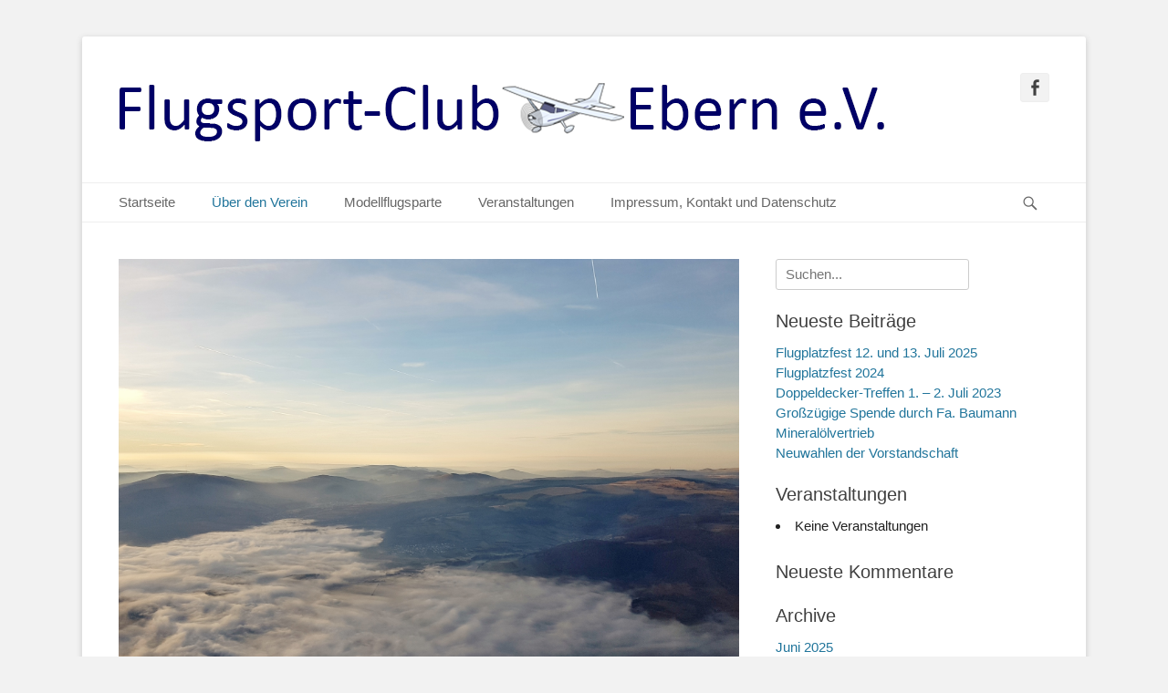

--- FILE ---
content_type: text/html; charset=UTF-8
request_url: https://fsc-ebern.de/bilder-und-video-gallerie/nggallery/fliegen/Pioneer-200-abholen/slideshow
body_size: 31443
content:
<!DOCTYPE html><html lang="de"><head><meta charset="UTF-8"><link rel="profile" href="http://gmpg.org/xfn/11"><title>Bilder und Video Galerie &#8211; Flugsport-Club Ebern e.V.</title><meta name='robots' content='max-image-preview:large' /><style>img:is([sizes="auto" i], [sizes^="auto," i]) { contain-intrinsic-size: 3000px 1500px }</style><meta name="viewport" content="width=device-width, initial-scale=1, minimum-scale=1"><link rel="alternate" type="application/rss+xml" title="Flugsport-Club Ebern e.V. &raquo; Feed" href="https://fsc-ebern.de/feed/" /><link rel="alternate" type="application/rss+xml" title="Flugsport-Club Ebern e.V. &raquo; Kommentar-Feed" href="https://fsc-ebern.de/comments/feed/" /><style>[consent-id]:not(.rcb-content-blocker):not([consent-transaction-complete]):not([consent-visual-use-parent^="children:"]):not([consent-confirm]){opacity:0!important;}
.rcb-content-blocker+.rcb-content-blocker-children-fallback~*{display:none!important;}</style><link rel="preload" href="https://fsc-ebern.de/wp-content/0a19b2f5315de45bebaa08b0a4a4d428/dist/118359868.js?ver=a3e6b505ef48a3b601a86b7c7873853b" as="script" /><link rel="preload" href="https://fsc-ebern.de/wp-content/0a19b2f5315de45bebaa08b0a4a4d428/dist/2105757047.js?ver=c649347550584bd30720235022f84642" as="script" /><link rel="preload" href="https://fsc-ebern.de/wp-content/plugins/real-cookie-banner/public/lib/animate.css/animate.min.css?ver=4.1.1" as="style" /> <script data-cfasync="false" type="text/javascript" defer src="https://fsc-ebern.de/wp-content/0a19b2f5315de45bebaa08b0a4a4d428/dist/118359868.js?ver=a3e6b505ef48a3b601a86b7c7873853b" id="real-cookie-banner-vendor-real-cookie-banner-banner-js"></script> <script type="application/json" data-skip-lazy-load="js-extra" data-skip-moving="true" data-no-defer nitro-exclude data-alt-type="application/ld+json" data-dont-merge data-wpmeteor-nooptimize="true" data-cfasync="false" id="a765d716d1f71d21f0b3ee6dfba4c322b1-js-extra">{"slug":"real-cookie-banner","textDomain":"real-cookie-banner","version":"5.1.9","restUrl":"https:\/\/fsc-ebern.de\/wp-json\/real-cookie-banner\/v1\/","restNamespace":"real-cookie-banner\/v1","restPathObfuscateOffset":"de139b5ff1668cfa","restRoot":"https:\/\/fsc-ebern.de\/wp-json\/","restQuery":{"_v":"5.1.9","_locale":"user"},"restNonce":"ec5862e32c","restRecreateNonceEndpoint":"https:\/\/fsc-ebern.de\/wp-admin\/admin-ajax.php?action=rest-nonce","publicUrl":"https:\/\/fsc-ebern.de\/wp-content\/plugins\/real-cookie-banner\/public\/","chunkFolder":"dist","chunksLanguageFolder":"https:\/\/fsc-ebern.de\/wp-content\/languages\/mo-cache\/real-cookie-banner\/","chunks":{"chunk-config-tab-blocker.lite.js":["de_DE-83d48f038e1cf6148175589160cda67e","de_DE-e5c2f3318cd06f18a058318f5795a54b","de_DE-76129424d1eb6744d17357561a128725","de_DE-d3d8ada331df664d13fa407b77bc690b"],"chunk-config-tab-blocker.pro.js":["de_DE-ddf5ae983675e7b6eec2afc2d53654a2","de_DE-6f2fdf11a75863bc7a92b5be577b55bc","de_DE-ab0e642081d4d0d660276c9cebfe9f5d","de_DE-0f5f6074a855fa677e6086b82145bd50"],"chunk-config-tab-consent.lite.js":["de_DE-3823d7521a3fc2857511061e0d660408"],"chunk-config-tab-consent.pro.js":["de_DE-9cb9ecf8c1e8ce14036b5f3a5e19f098"],"chunk-config-tab-cookies.lite.js":["de_DE-1a51b37d0ef409906245c7ed80d76040","de_DE-e5c2f3318cd06f18a058318f5795a54b","de_DE-76129424d1eb6744d17357561a128725"],"chunk-config-tab-cookies.pro.js":["de_DE-572ee75deed92e7a74abba4b86604687","de_DE-6f2fdf11a75863bc7a92b5be577b55bc","de_DE-ab0e642081d4d0d660276c9cebfe9f5d"],"chunk-config-tab-dashboard.lite.js":["de_DE-f843c51245ecd2b389746275b3da66b6"],"chunk-config-tab-dashboard.pro.js":["de_DE-ae5ae8f925f0409361cfe395645ac077"],"chunk-config-tab-import.lite.js":["de_DE-66df94240f04843e5a208823e466a850"],"chunk-config-tab-import.pro.js":["de_DE-e5fee6b51986d4ff7a051d6f6a7b076a"],"chunk-config-tab-licensing.lite.js":["de_DE-e01f803e4093b19d6787901b9591b5a6"],"chunk-config-tab-licensing.pro.js":["de_DE-4918ea9704f47c2055904e4104d4ffba"],"chunk-config-tab-scanner.lite.js":["de_DE-b10b39f1099ef599835c729334e38429"],"chunk-config-tab-scanner.pro.js":["de_DE-752a1502ab4f0bebfa2ad50c68ef571f"],"chunk-config-tab-settings.lite.js":["de_DE-37978e0b06b4eb18b16164a2d9c93a2c"],"chunk-config-tab-settings.pro.js":["de_DE-e59d3dcc762e276255c8989fbd1f80e3"],"chunk-config-tab-tcf.lite.js":["de_DE-4f658bdbf0aa370053460bc9e3cd1f69","de_DE-e5c2f3318cd06f18a058318f5795a54b","de_DE-d3d8ada331df664d13fa407b77bc690b"],"chunk-config-tab-tcf.pro.js":["de_DE-e1e83d5b8a28f1f91f63b9de2a8b181a","de_DE-6f2fdf11a75863bc7a92b5be577b55bc","de_DE-0f5f6074a855fa677e6086b82145bd50"]},"others":{"customizeValuesBanner":"{\"layout\":{\"type\":\"dialog\",\"maxHeightEnabled\":false,\"maxHeight\":740,\"dialogMaxWidth\":530,\"dialogPosition\":\"middleCenter\",\"dialogMargin\":[0,0,0,0],\"bannerPosition\":\"bottom\",\"bannerMaxWidth\":1024,\"dialogBorderRadius\":3,\"borderRadius\":5,\"animationIn\":\"slideInUp\",\"animationInDuration\":500,\"animationInOnlyMobile\":true,\"animationOut\":\"none\",\"animationOutDuration\":500,\"animationOutOnlyMobile\":true,\"overlay\":true,\"overlayBg\":\"#000000\",\"overlayBgAlpha\":38,\"overlayBlur\":2},\"decision\":{\"acceptAll\":\"button\",\"acceptEssentials\":\"button\",\"showCloseIcon\":false,\"acceptIndividual\":\"link\",\"buttonOrder\":\"all,essential,save,individual\",\"showGroups\":false,\"groupsFirstView\":false,\"saveButton\":\"always\"},\"design\":{\"bg\":\"#ffffff\",\"textAlign\":\"center\",\"linkTextDecoration\":\"underline\",\"borderWidth\":0,\"borderColor\":\"#ffffff\",\"fontSize\":13,\"fontColor\":\"#2b2b2b\",\"fontInheritFamily\":true,\"fontFamily\":\"Arial, Helvetica, sans-serif\",\"fontWeight\":\"normal\",\"boxShadowEnabled\":true,\"boxShadowOffsetX\":0,\"boxShadowOffsetY\":5,\"boxShadowBlurRadius\":13,\"boxShadowSpreadRadius\":0,\"boxShadowColor\":\"#000000\",\"boxShadowColorAlpha\":20},\"headerDesign\":{\"inheritBg\":true,\"bg\":\"#f4f4f4\",\"inheritTextAlign\":true,\"textAlign\":\"center\",\"padding\":[17,20,15,20],\"logo\":\"\",\"logoRetina\":\"\",\"logoMaxHeight\":40,\"logoPosition\":\"left\",\"logoMargin\":[5,15,5,15],\"fontSize\":20,\"fontColor\":\"#2b2b2b\",\"fontInheritFamily\":true,\"fontFamily\":\"Arial, Helvetica, sans-serif\",\"fontWeight\":\"normal\",\"borderWidth\":1,\"borderColor\":\"#efefef\"},\"bodyDesign\":{\"padding\":[15,20,5,20],\"descriptionInheritFontSize\":true,\"descriptionFontSize\":13,\"dottedGroupsInheritFontSize\":true,\"dottedGroupsFontSize\":13,\"dottedGroupsBulletColor\":\"#15779b\",\"teachingsInheritTextAlign\":true,\"teachingsTextAlign\":\"center\",\"teachingsSeparatorActive\":true,\"teachingsSeparatorWidth\":50,\"teachingsSeparatorHeight\":1,\"teachingsSeparatorColor\":\"#15779b\",\"teachingsInheritFontSize\":false,\"teachingsFontSize\":12,\"teachingsInheritFontColor\":false,\"teachingsFontColor\":\"#7c7c7c\",\"accordionMargin\":[10,0,5,0],\"accordionPadding\":[5,10,5,10],\"accordionArrowType\":\"outlined\",\"accordionArrowColor\":\"#15779b\",\"accordionBg\":\"#ffffff\",\"accordionActiveBg\":\"#f9f9f9\",\"accordionHoverBg\":\"#efefef\",\"accordionBorderWidth\":1,\"accordionBorderColor\":\"#efefef\",\"accordionTitleFontSize\":12,\"accordionTitleFontColor\":\"#2b2b2b\",\"accordionTitleFontWeight\":\"normal\",\"accordionDescriptionMargin\":[5,0,0,0],\"accordionDescriptionFontSize\":12,\"accordionDescriptionFontColor\":\"#757575\",\"accordionDescriptionFontWeight\":\"normal\",\"acceptAllOneRowLayout\":false,\"acceptAllPadding\":[10,10,10,10],\"acceptAllBg\":\"#15779b\",\"acceptAllTextAlign\":\"center\",\"acceptAllFontSize\":18,\"acceptAllFontColor\":\"#ffffff\",\"acceptAllFontWeight\":\"normal\",\"acceptAllBorderWidth\":0,\"acceptAllBorderColor\":\"#000000\",\"acceptAllHoverBg\":\"#11607d\",\"acceptAllHoverFontColor\":\"#ffffff\",\"acceptAllHoverBorderColor\":\"#000000\",\"acceptEssentialsUseAcceptAll\":true,\"acceptEssentialsButtonType\":\"\",\"acceptEssentialsPadding\":[10,10,10,10],\"acceptEssentialsBg\":\"#efefef\",\"acceptEssentialsTextAlign\":\"center\",\"acceptEssentialsFontSize\":18,\"acceptEssentialsFontColor\":\"#0a0a0a\",\"acceptEssentialsFontWeight\":\"normal\",\"acceptEssentialsBorderWidth\":0,\"acceptEssentialsBorderColor\":\"#000000\",\"acceptEssentialsHoverBg\":\"#e8e8e8\",\"acceptEssentialsHoverFontColor\":\"#000000\",\"acceptEssentialsHoverBorderColor\":\"#000000\",\"acceptIndividualPadding\":[5,5,5,5],\"acceptIndividualBg\":\"#ffffff\",\"acceptIndividualTextAlign\":\"center\",\"acceptIndividualFontSize\":15,\"acceptIndividualFontColor\":\"#15779b\",\"acceptIndividualFontWeight\":\"normal\",\"acceptIndividualBorderWidth\":0,\"acceptIndividualBorderColor\":\"#000000\",\"acceptIndividualHoverBg\":\"#ffffff\",\"acceptIndividualHoverFontColor\":\"#11607d\",\"acceptIndividualHoverBorderColor\":\"#000000\"},\"footerDesign\":{\"poweredByLink\":true,\"inheritBg\":false,\"bg\":\"#fcfcfc\",\"inheritTextAlign\":true,\"textAlign\":\"center\",\"padding\":[10,20,15,20],\"fontSize\":14,\"fontColor\":\"#7c7c7c\",\"fontInheritFamily\":true,\"fontFamily\":\"Arial, Helvetica, sans-serif\",\"fontWeight\":\"normal\",\"hoverFontColor\":\"#2b2b2b\",\"borderWidth\":1,\"borderColor\":\"#efefef\",\"languageSwitcher\":\"flags\"},\"texts\":{\"headline\":\"Privatsph\\u00e4re-Einstellungen\",\"description\":\"Wir verwenden Cookies und \\u00e4hnliche Technologien auf unserer Website und verarbeiten personenbezogene Daten von dir (z.B. IP-Adresse), um z.B. Inhalte und Anzeigen zu personalisieren, Medien von Drittanbietern einzubinden oder Zugriffe auf unsere Website zu analysieren. Die Datenverarbeitung kann auch erst in Folge gesetzter Cookies stattfinden. Wir teilen diese Daten mit Dritten, die wir in den Privatsph\\u00e4re-Einstellungen benennen.<br \\\/><br \\\/>Die Datenverarbeitung kann mit deiner Einwilligung oder auf Basis eines berechtigten Interesses erfolgen, dem du in den Privatsph\\u00e4re-Einstellungen widersprechen kannst. Du hast das Recht, nicht einzuwilligen und deine Einwilligung zu einem sp\\u00e4teren Zeitpunkt zu \\u00e4ndern oder zu widerrufen. Weitere Informationen zur Verwendung deiner Daten findest du in unserer {{privacyPolicy}}Datenschutzerkl\\u00e4rung{{\\\/privacyPolicy}}.\",\"acceptAll\":\"Alle akzeptieren\",\"acceptEssentials\":\"Weiter ohne Einwilligung\",\"acceptIndividual\":\"Privatsph\\u00e4re-Einstellungen individuell festlegen\",\"poweredBy\":\"3\",\"dataProcessingInUnsafeCountries\":\"Einige Dienste verarbeiten personenbezogene Daten in unsicheren Drittl\\u00e4ndern. Indem du in die Nutzung dieser Services einwilligst, erkl\\u00e4rst du dich auch mit der Verarbeitung deiner Daten in diesen unsicheren Drittl\\u00e4ndern gem\\u00e4\\u00df Art. 49 Abs. 1 lit. a DSGVO einverstanden. Dies birgt das Risiko, dass deine Daten von Beh\\u00f6rden zu Kontroll- und \\u00dcberwachungszwecken verarbeitet werden, m\\u00f6glicherweise ohne die M\\u00f6glichkeit eines Rechtsbehelfs.\",\"ageNoticeBanner\":\"Du bist unter {{minAge}} Jahre alt? Dann kannst du nicht in optionale Services einwilligen. Du kannst deine Eltern oder Erziehungsberechtigten bitten, mit dir in diese Services einzuwilligen.\",\"ageNoticeBlocker\":\"Du bist unter {{minAge}} Jahre alt? Leider darfst du diesem Service nicht selbst zustimmen, um diese Inhalte zu sehen. Bitte deine Eltern oder Erziehungsberechtigten, dem Service mit dir zuzustimmen!\",\"listServicesNotice\":\"Wenn du alle Services akzeptierst, erlaubst du, dass {{services}} geladen werden. Diese sind nach ihrem Zweck in Gruppen {{serviceGroups}} unterteilt (Zugeh\\u00f6rigkeit durch hochgestellte Zahlen gekennzeichnet).\",\"listServicesLegitimateInterestNotice\":\"Au\\u00dferdem werden die {{services}} auf der Grundlage eines berechtigten Interesses geladen.\",\"consentForwardingExternalHosts\":\"Deine Einwilligung gilt auch auf {{websites}}.\",\"blockerHeadline\":\"{{name}} aufgrund von Privatsph\\u00e4re-Einstellungen blockiert\",\"blockerLinkShowMissing\":\"Zeige alle Services, denen du noch zustimmen musst\",\"blockerLoadButton\":\"Erforderliche Services akzeptieren und Inhalte laden\",\"blockerAcceptInfo\":\"Wenn du die blockierten Inhalte l\\u00e4dst, werden deine Datenschutzeinstellungen angepasst. Inhalte aus diesem Service werden in Zukunft nicht mehr blockiert. Du hast das Recht, deine Entscheidung jederzeit zu widerrufen oder zu \\u00e4ndern.\",\"stickyHistory\":\"Historie der Privatsph\\u00e4re-Einstellungen\",\"stickyRevoke\":\"Einwilligungen widerrufen\",\"stickyRevokeSuccessMessage\":\"Du hast die Einwilligung f\\u00fcr Services mit dessen Cookies und Verarbeitung personenbezogener Daten erfolgreich widerrufen. Die Seite wird jetzt neu geladen!\",\"stickyChange\":\"Privatsph\\u00e4re-Einstellungen \\u00e4ndern\"},\"individualLayout\":{\"inheritDialogMaxWidth\":false,\"dialogMaxWidth\":970,\"inheritBannerMaxWidth\":true,\"bannerMaxWidth\":1980,\"descriptionTextAlign\":\"left\"},\"group\":{\"checkboxBg\":\"#f0f0f0\",\"checkboxBorderWidth\":1,\"checkboxBorderColor\":\"#d2d2d2\",\"checkboxActiveColor\":\"#ffffff\",\"checkboxActiveBg\":\"#15779b\",\"checkboxActiveBorderColor\":\"#11607d\",\"groupInheritBg\":true,\"groupBg\":\"#f4f4f4\",\"groupPadding\":[15,15,15,15],\"groupSpacing\":10,\"groupBorderRadius\":5,\"groupBorderWidth\":1,\"groupBorderColor\":\"#f4f4f4\",\"headlineFontSize\":16,\"headlineFontWeight\":\"normal\",\"headlineFontColor\":\"#2b2b2b\",\"descriptionFontSize\":14,\"descriptionFontColor\":\"#7c7c7c\",\"linkColor\":\"#7c7c7c\",\"linkHoverColor\":\"#2b2b2b\",\"detailsHideLessRelevant\":true},\"saveButton\":{\"useAcceptAll\":true,\"type\":\"button\",\"padding\":[10,10,10,10],\"bg\":\"#efefef\",\"textAlign\":\"center\",\"fontSize\":18,\"fontColor\":\"#0a0a0a\",\"fontWeight\":\"normal\",\"borderWidth\":0,\"borderColor\":\"#000000\",\"hoverBg\":\"#e8e8e8\",\"hoverFontColor\":\"#000000\",\"hoverBorderColor\":\"#000000\"},\"individualTexts\":{\"headline\":\"Individuelle Privatsph\\u00e4re-Einstellungen\",\"description\":\"Wir verwenden Cookies und \\u00e4hnliche Technologien auf unserer Website und verarbeiten personenbezogene Daten von dir (z.B. IP-Adresse), um z.B. Inhalte und Anzeigen zu personalisieren, Medien von Drittanbietern einzubinden oder Zugriffe auf unsere Website zu analysieren. Die Datenverarbeitung kann auch erst in Folge gesetzter Cookies stattfinden. Wir teilen diese Daten mit Dritten, die wir in den Privatsph\\u00e4re-Einstellungen benennen.<br \\\/><br \\\/>Die Datenverarbeitung kann mit deiner Einwilligung oder auf Basis eines berechtigten Interesses erfolgen, dem du in den Privatsph\\u00e4re-Einstellungen widersprechen kannst. Du hast das Recht, nicht einzuwilligen und deine Einwilligung zu einem sp\\u00e4teren Zeitpunkt zu \\u00e4ndern oder zu widerrufen. Weitere Informationen zur Verwendung deiner Daten findest du in unserer {{privacyPolicy}}Datenschutzerkl\\u00e4rung{{\\\/privacyPolicy}}.<br \\\/><br \\\/>Im Folgenden findest du eine \\u00dcbersicht \\u00fcber alle Services, die von dieser Website genutzt werden. Du kannst dir detaillierte Informationen zu jedem Service ansehen und ihm einzeln zustimmen oder von deinem Widerspruchsrecht Gebrauch machen.\",\"save\":\"Individuelle Auswahlen speichern\",\"showMore\":\"Service-Informationen anzeigen\",\"hideMore\":\"Service-Informationen ausblenden\",\"postamble\":\"\"},\"mobile\":{\"enabled\":true,\"maxHeight\":400,\"hideHeader\":false,\"alignment\":\"bottom\",\"scalePercent\":90,\"scalePercentVertical\":-50},\"sticky\":{\"enabled\":false,\"animationsEnabled\":true,\"alignment\":\"left\",\"bubbleBorderRadius\":50,\"icon\":\"fingerprint\",\"iconCustom\":\"\",\"iconCustomRetina\":\"\",\"iconSize\":30,\"iconColor\":\"#ffffff\",\"bubbleMargin\":[10,20,20,20],\"bubblePadding\":15,\"bubbleBg\":\"#15779b\",\"bubbleBorderWidth\":0,\"bubbleBorderColor\":\"#10556f\",\"boxShadowEnabled\":true,\"boxShadowOffsetX\":0,\"boxShadowOffsetY\":2,\"boxShadowBlurRadius\":5,\"boxShadowSpreadRadius\":1,\"boxShadowColor\":\"#105b77\",\"boxShadowColorAlpha\":40,\"bubbleHoverBg\":\"#ffffff\",\"bubbleHoverBorderColor\":\"#000000\",\"hoverIconColor\":\"#000000\",\"hoverIconCustom\":\"\",\"hoverIconCustomRetina\":\"\",\"menuFontSize\":16,\"menuBorderRadius\":5,\"menuItemSpacing\":10,\"menuItemPadding\":[5,10,5,10]},\"customCss\":{\"css\":\"\",\"antiAdBlocker\":\"y\"}}","isPro":false,"showProHints":false,"proUrl":"https:\/\/devowl.io\/de\/go\/real-cookie-banner?source=rcb-lite","showLiteNotice":true,"frontend":{"groups":"[{\"id\":17,\"name\":\"Essenziell\",\"slug\":\"essenziell\",\"description\":\"Essenzielle Services sind f\\u00fcr die grundlegende Funktionalit\\u00e4t der Website erforderlich. Sie enthalten nur technisch notwendige Services. Diesen Services kann nicht widersprochen werden.\",\"isEssential\":true,\"isDefault\":true,\"items\":[{\"id\":2426,\"name\":\"Real Cookie Banner\",\"purpose\":\"Real Cookie Banner bittet Website-Besucher um die Einwilligung zum Setzen von Cookies und zur Verarbeitung personenbezogener Daten. Dazu wird jedem Website-Besucher eine UUID (pseudonyme Identifikation des Nutzers) zugewiesen, die bis zum Ablauf des Cookies zur Speicherung der Einwilligung g\\u00fcltig ist. Cookies werden dazu verwendet, um zu testen, ob Cookies gesetzt werden k\\u00f6nnen, um Referenz auf die dokumentierte Einwilligung zu speichern, um zu speichern, in welche Services aus welchen Service-Gruppen der Besucher eingewilligt hat, und, falls Einwilligung nach dem Transparency & Consent Framework (TCF) eingeholt werden, um die Einwilligungen in TCF Partner, Zwecke, besondere Zwecke, Funktionen und besondere Funktionen zu speichern. Im Rahmen der Darlegungspflicht nach DSGVO wird die erhobene Einwilligung vollumf\\u00e4nglich dokumentiert. Dazu z\\u00e4hlt neben den Services und Service-Gruppen, in welche der Besucher eingewilligt hat, und falls Einwilligung nach dem TCF Standard eingeholt werden, in welche TCF Partner, Zwecke und Funktionen der Besucher eingewilligt hat, alle Einstellungen des Cookie Banners zum Zeitpunkt der Einwilligung als auch die technischen Umst\\u00e4nde (z.B. Gr\\u00f6\\u00dfe des Sichtbereichs bei der Einwilligung) und die Nutzerinteraktionen (z.B. Klick auf Buttons), die zur Einwilligung gef\\u00fchrt haben. Die Einwilligung wird pro Sprache einmal erhoben.\",\"providerContact\":{\"phone\":\"\",\"email\":\"\",\"link\":\"\"},\"isProviderCurrentWebsite\":true,\"provider\":\"Flugsportclub Ebern e.V.\",\"uniqueName\":\"real-cookie-banner\",\"isEmbeddingOnlyExternalResources\":false,\"legalBasis\":\"legal-requirement\",\"dataProcessingInCountries\":[],\"dataProcessingInCountriesSpecialTreatments\":[],\"technicalDefinitions\":[{\"type\":\"http\",\"name\":\"real_cookie_banner*\",\"host\":\".fsc-ebern.de\",\"duration\":365,\"durationUnit\":\"d\",\"isSessionDuration\":false,\"purpose\":\"Eindeutiger Identifikator f\\u00fcr die Einwilligung, aber nicht f\\u00fcr den Website-Besucher. Revisionshash f\\u00fcr die Einstellungen des Cookie-Banners (Texte, Farben, Funktionen, Servicegruppen, Dienste, Content Blocker usw.). IDs f\\u00fcr eingewilligte Services und Service-Gruppen.\"},{\"type\":\"http\",\"name\":\"real_cookie_banner*-tcf\",\"host\":\".fsc-ebern.de\",\"duration\":365,\"durationUnit\":\"d\",\"isSessionDuration\":false,\"purpose\":\"Im Rahmen von TCF gesammelte Einwilligungen, die im TC-String-Format gespeichert werden, einschlie\\u00dflich TCF-Vendoren, -Zwecke, -Sonderzwecke, -Funktionen und -Sonderfunktionen.\"},{\"type\":\"http\",\"name\":\"real_cookie_banner*-gcm\",\"host\":\".fsc-ebern.de\",\"duration\":365,\"durationUnit\":\"d\",\"isSessionDuration\":false,\"purpose\":\"Die im Google Consent Mode gesammelten Einwilligungen in die verschiedenen Einwilligungstypen (Zwecke) werden f\\u00fcr alle mit dem Google Consent Mode kompatiblen Services gespeichert.\"},{\"type\":\"http\",\"name\":\"real_cookie_banner-test\",\"host\":\".fsc-ebern.de\",\"duration\":365,\"durationUnit\":\"d\",\"isSessionDuration\":false,\"purpose\":\"Cookie, der gesetzt wurde, um die Funktionalit\\u00e4t von HTTP-Cookies zu testen. Wird sofort nach dem Test gel\\u00f6scht.\"},{\"type\":\"local\",\"name\":\"real_cookie_banner*\",\"host\":\"https:\\\/\\\/fsc-ebern.de\",\"duration\":1,\"durationUnit\":\"d\",\"isSessionDuration\":false,\"purpose\":\"Eindeutiger Identifikator f\\u00fcr die Einwilligung, aber nicht f\\u00fcr den Website-Besucher. Revisionshash f\\u00fcr die Einstellungen des Cookie-Banners (Texte, Farben, Funktionen, Service-Gruppen, Services, Content Blocker usw.). IDs f\\u00fcr eingewilligte Services und Service-Gruppen. Wird nur solange gespeichert, bis die Einwilligung auf dem Website-Server dokumentiert ist.\"},{\"type\":\"local\",\"name\":\"real_cookie_banner*-tcf\",\"host\":\"https:\\\/\\\/fsc-ebern.de\",\"duration\":1,\"durationUnit\":\"d\",\"isSessionDuration\":false,\"purpose\":\"Im Rahmen von TCF gesammelte Einwilligungen werden im TC-String-Format gespeichert, einschlie\\u00dflich TCF Vendoren, Zwecke, besondere Zwecke, Funktionen und besondere Funktionen. Wird nur solange gespeichert, bis die Einwilligung auf dem Website-Server dokumentiert ist.\"},{\"type\":\"local\",\"name\":\"real_cookie_banner*-gcm\",\"host\":\"https:\\\/\\\/fsc-ebern.de\",\"duration\":1,\"durationUnit\":\"d\",\"isSessionDuration\":false,\"purpose\":\"Im Rahmen des Google Consent Mode erfasste Einwilligungen werden f\\u00fcr alle mit dem Google Consent Mode kompatiblen Services in Einwilligungstypen (Zwecke) gespeichert. Wird nur solange gespeichert, bis die Einwilligung auf dem Website-Server dokumentiert ist.\"},{\"type\":\"local\",\"name\":\"real_cookie_banner-consent-queue*\",\"host\":\"https:\\\/\\\/fsc-ebern.de\",\"duration\":1,\"durationUnit\":\"d\",\"isSessionDuration\":false,\"purpose\":\"Lokale Zwischenspeicherung (Caching) der Auswahl im Cookie-Banner, bis der Server die Einwilligung dokumentiert; Dokumentation periodisch oder bei Seitenwechseln versucht, wenn der Server nicht verf\\u00fcgbar oder \\u00fcberlastet ist.\"}],\"codeDynamics\":[],\"providerPrivacyPolicyUrl\":\"https:\\\/\\\/fsc-ebern.de\\\/impressum-kontakt\\\/\",\"providerLegalNoticeUrl\":\"\",\"tagManagerOptInEventName\":\"\",\"tagManagerOptOutEventName\":\"\",\"googleConsentModeConsentTypes\":[],\"executePriority\":10,\"codeOptIn\":\"\",\"executeCodeOptInWhenNoTagManagerConsentIsGiven\":false,\"codeOptOut\":\"\",\"executeCodeOptOutWhenNoTagManagerConsentIsGiven\":false,\"deleteTechnicalDefinitionsAfterOptOut\":false,\"codeOnPageLoad\":\"\",\"presetId\":\"real-cookie-banner\"}]},{\"id\":18,\"name\":\"Funktional\",\"slug\":\"funktional\",\"description\":\"Funktionale Services sind notwendig, um \\u00fcber die wesentliche Funktionalit\\u00e4t der Website hinausgehende Features wie h\\u00fcbschere Schriftarten, Videowiedergabe oder interaktive Web 2.0-Features bereitzustellen. Inhalte von z.B. Video- und Social Media-Plattformen sind standardm\\u00e4\\u00dfig gesperrt und k\\u00f6nnen zugestimmt werden. Wenn dem Service zugestimmt wird, werden diese Inhalte automatisch ohne weitere manuelle Einwilligung geladen.\",\"isEssential\":false,\"isDefault\":true,\"items\":[{\"id\":2429,\"name\":\"YouTube\",\"purpose\":\"YouTube erm\\u00f6glicht die direkte Einbettung von auf youtube.com ver\\u00f6ffentlichten Inhalten in Websites. Die Cookies werden verwendet, um besuchte Websites und detaillierte Statistiken \\u00fcber das Nutzerverhalten zu sammeln. Diese Daten k\\u00f6nnen mit den Daten der auf youtube.com und google.com angemeldeten Nutzer verkn\\u00fcpft werden.\",\"providerContact\":{\"phone\":\"\",\"email\":\"\",\"link\":\"\"},\"isProviderCurrentWebsite\":false,\"provider\":\"Google Ireland Limited\",\"uniqueName\":\"youtube\",\"isEmbeddingOnlyExternalResources\":false,\"legalBasis\":\"consent\",\"dataProcessingInCountries\":[\"US\"],\"dataProcessingInCountriesSpecialTreatments\":[],\"technicalDefinitions\":[{\"type\":\"http\",\"name\":\"SIDCC\",\"host\":\".youtube.com\",\"duration\":1,\"durationUnit\":\"y\",\"isSessionDuration\":false,\"purpose\":\"\"},{\"type\":\"http\",\"name\":\"__Secure-3PAPISID\",\"host\":\".youtube.com\",\"duration\":2,\"durationUnit\":\"y\",\"isSessionDuration\":false,\"purpose\":\"\"},{\"type\":\"http\",\"name\":\"__Secure-APISID\",\"host\":\".youtube.com\",\"duration\":1,\"durationUnit\":\"mo\",\"isSessionDuration\":false,\"purpose\":\"\"},{\"type\":\"http\",\"name\":\"__Secure-SSID\",\"host\":\".youtube.com\",\"duration\":1,\"durationUnit\":\"mo\",\"isSessionDuration\":false,\"purpose\":\"\"},{\"type\":\"http\",\"name\":\"__Secure-HSID\",\"host\":\".youtube.com\",\"duration\":1,\"durationUnit\":\"mo\",\"isSessionDuration\":false,\"purpose\":\"\"},{\"type\":\"http\",\"name\":\"APISID\",\"host\":\".youtube.com\",\"duration\":6,\"durationUnit\":\"mo\",\"isSessionDuration\":false,\"purpose\":\"\"},{\"type\":\"http\",\"name\":\"__Secure-3PSID\",\"host\":\".youtube.com\",\"duration\":6,\"durationUnit\":\"mo\",\"isSessionDuration\":false,\"purpose\":\"\"},{\"type\":\"http\",\"name\":\"SAPISID\",\"host\":\".youtube.com\",\"duration\":2,\"durationUnit\":\"y\",\"isSessionDuration\":false,\"purpose\":\"\"},{\"type\":\"http\",\"name\":\"HSID\",\"host\":\".youtube.com\",\"duration\":6,\"durationUnit\":\"mo\",\"isSessionDuration\":false,\"purpose\":\"\"},{\"type\":\"http\",\"name\":\"SSID\",\"host\":\".youtube.com\",\"duration\":2,\"durationUnit\":\"y\",\"isSessionDuration\":false,\"purpose\":\"\"},{\"type\":\"http\",\"name\":\"SID\",\"host\":\".youtube.com\",\"duration\":6,\"durationUnit\":\"mo\",\"isSessionDuration\":false,\"purpose\":\"\"},{\"type\":\"http\",\"name\":\"1P_JAR\",\"host\":\".youtube.com\",\"duration\":1,\"durationUnit\":\"mo\",\"isSessionDuration\":false,\"purpose\":\"\"},{\"type\":\"http\",\"name\":\"SEARCH_SAMESITE\",\"host\":\".youtube.com\",\"duration\":6,\"durationUnit\":\"mo\",\"isSessionDuration\":false,\"purpose\":\"\"},{\"type\":\"http\",\"name\":\"CONSENT\",\"host\":\".youtube.com\",\"duration\":6,\"durationUnit\":\"y\",\"isSessionDuration\":false,\"purpose\":\"\"},{\"type\":\"http\",\"name\":\"YSC\",\"host\":\".youtube.com\",\"duration\":0,\"durationUnit\":\"y\",\"isSessionDuration\":true,\"purpose\":\"\"},{\"type\":\"http\",\"name\":\"SIDCC\",\"host\":\".youtube.com\",\"duration\":6,\"durationUnit\":\"mo\",\"isSessionDuration\":false,\"purpose\":\"\"},{\"type\":\"http\",\"name\":\"LOGIN_INFO\",\"host\":\".youtube.com\",\"duration\":2,\"durationUnit\":\"y\",\"isSessionDuration\":false,\"purpose\":\"\"},{\"type\":\"http\",\"name\":\"HSID\",\"host\":\".youtube.com\",\"duration\":2,\"durationUnit\":\"y\",\"isSessionDuration\":false,\"purpose\":\"\"},{\"type\":\"http\",\"name\":\"VISITOR_INFO1_LIVE\",\"host\":\".youtube.com\",\"duration\":6,\"durationUnit\":\"mo\",\"isSessionDuration\":false,\"purpose\":\"\"},{\"type\":\"http\",\"name\":\"__Secure-3PAPISID\",\"host\":\".youtube.com\",\"duration\":6,\"durationUnit\":\"mo\",\"isSessionDuration\":false,\"purpose\":\"\"},{\"type\":\"http\",\"name\":\"CONSENT\",\"host\":\".youtube.com\",\"duration\":18,\"durationUnit\":\"y\",\"isSessionDuration\":false,\"purpose\":\"\"},{\"type\":\"http\",\"name\":\"SSID\",\"host\":\".youtube.com\",\"duration\":6,\"durationUnit\":\"mo\",\"isSessionDuration\":false,\"purpose\":\"\"},{\"type\":\"http\",\"name\":\"__Secure-SSID\",\"host\":\".youtube.com\",\"duration\":1,\"durationUnit\":\"mo\",\"isSessionDuration\":false,\"purpose\":\"\"},{\"type\":\"http\",\"name\":\"__Secure-APISID\",\"host\":\".youtube.com\",\"duration\":1,\"durationUnit\":\"mo\",\"isSessionDuration\":false,\"purpose\":\"\"},{\"type\":\"http\",\"name\":\"__Secure-HSID\",\"host\":\".youtube.com\",\"duration\":1,\"durationUnit\":\"mo\",\"isSessionDuration\":false,\"purpose\":\"\"},{\"type\":\"http\",\"name\":\"SAPISID\",\"host\":\".youtube.com\",\"duration\":6,\"durationUnit\":\"mo\",\"isSessionDuration\":false,\"purpose\":\"\"},{\"type\":\"http\",\"name\":\"APISID\",\"host\":\".youtube.com\",\"duration\":2,\"durationUnit\":\"y\",\"isSessionDuration\":false,\"purpose\":\"\"},{\"type\":\"http\",\"name\":\"__Secure-3PSID\",\"host\":\".youtube.com\",\"duration\":2,\"durationUnit\":\"y\",\"isSessionDuration\":false,\"purpose\":\"\"},{\"type\":\"http\",\"name\":\"PREF\",\"host\":\".youtube.com\",\"duration\":8,\"durationUnit\":\"mo\",\"isSessionDuration\":false,\"purpose\":\"\"},{\"type\":\"http\",\"name\":\"SID\",\"host\":\".youtube.com\",\"duration\":2,\"durationUnit\":\"y\",\"isSessionDuration\":false,\"purpose\":\"\"},{\"type\":\"http\",\"name\":\"s_gl\",\"host\":\".youtube.com\",\"duration\":0,\"durationUnit\":\"y\",\"isSessionDuration\":true,\"purpose\":\"\"},{\"type\":\"http\",\"name\":\"SIDCC\",\"host\":\".google.com\",\"duration\":1,\"durationUnit\":\"y\",\"isSessionDuration\":false,\"purpose\":\"\"},{\"type\":\"http\",\"name\":\"__Secure-3PAPISID\",\"host\":\".google.com\",\"duration\":2,\"durationUnit\":\"y\",\"isSessionDuration\":false,\"purpose\":\"\"},{\"type\":\"http\",\"name\":\"SAPISID\",\"host\":\".google.com\",\"duration\":2,\"durationUnit\":\"y\",\"isSessionDuration\":false,\"purpose\":\"\"},{\"type\":\"http\",\"name\":\"APISID\",\"host\":\".google.com\",\"duration\":2,\"durationUnit\":\"y\",\"isSessionDuration\":false,\"purpose\":\"\"},{\"type\":\"http\",\"name\":\"SSID\",\"host\":\".google.com\",\"duration\":2,\"durationUnit\":\"y\",\"isSessionDuration\":false,\"purpose\":\"\"},{\"type\":\"http\",\"name\":\"HSID\",\"host\":\".google.com\",\"duration\":2,\"durationUnit\":\"y\",\"isSessionDuration\":false,\"purpose\":\"\"},{\"type\":\"http\",\"name\":\"__Secure-3PSID\",\"host\":\".google.com\",\"duration\":2,\"durationUnit\":\"y\",\"isSessionDuration\":false,\"purpose\":\"\"},{\"type\":\"http\",\"name\":\"SID\",\"host\":\".google.com\",\"duration\":2,\"durationUnit\":\"y\",\"isSessionDuration\":false,\"purpose\":\"\"},{\"type\":\"http\",\"name\":\"CONSENT\",\"host\":\".google.com\",\"duration\":18,\"durationUnit\":\"y\",\"isSessionDuration\":false,\"purpose\":\"\"},{\"type\":\"http\",\"name\":\"NID\",\"host\":\".google.com\",\"duration\":6,\"durationUnit\":\"mo\",\"isSessionDuration\":false,\"purpose\":\"\"},{\"type\":\"http\",\"name\":\"1P_JAR\",\"host\":\".google.com\",\"duration\":1,\"durationUnit\":\"mo\",\"isSessionDuration\":false,\"purpose\":\"\"},{\"type\":\"http\",\"name\":\"DV\",\"host\":\"www.google.com\",\"duration\":1,\"durationUnit\":\"m\",\"isSessionDuration\":false,\"purpose\":\"\"}],\"codeDynamics\":[],\"providerPrivacyPolicyUrl\":\"https:\\\/\\\/policies.google.com\\\/privacy\",\"providerLegalNoticeUrl\":\"\",\"tagManagerOptInEventName\":\"\",\"tagManagerOptOutEventName\":\"\",\"googleConsentModeConsentTypes\":[],\"executePriority\":10,\"codeOptIn\":\"\",\"executeCodeOptInWhenNoTagManagerConsentIsGiven\":false,\"codeOptOut\":\"\",\"executeCodeOptOutWhenNoTagManagerConsentIsGiven\":false,\"deleteTechnicalDefinitionsAfterOptOut\":false,\"codeOnPageLoad\":\"\",\"presetId\":\"youtube\"}]}]","links":[{"id":2671,"label":"Datenschutzerkl\u00e4rung","pageType":"privacyPolicy","isExternalUrl":false,"pageId":101,"url":"https:\/\/fsc-ebern.de\/impressum-kontakt\/","hideCookieBanner":true,"isTargetBlank":true},{"id":2672,"label":"Impressum","pageType":"legalNotice","isExternalUrl":false,"pageId":101,"url":"https:\/\/fsc-ebern.de\/impressum-kontakt\/","hideCookieBanner":true,"isTargetBlank":true}],"websiteOperator":{"address":"Flugsport-Club Ebern e.V.","country":"","contactEmail":"base64-encoded:ZWlud2FnQGZsdWdzcG9ydGNsdWItZWJlcm4uZGU=","contactPhone":"","contactFormUrl":false},"blocker":[{"id":2430,"name":"YouTube","description":"","rules":["*youtube.com*","*youtu.be*","*youtube-nocookie.com*","*ytimg.com*","*apis.google.com\/js\/platform.js*","div[class*=\"g-ytsubscribe\"]","*youtube.com\/subscribe_embed*","div[data-settings*=\"youtube_url\"]","script[id=\"uael-video-subscribe-js\"]","div[class*=\"elementor-widget-premium-addon-video-box\"][data-settings*=\"youtube\"]","div[class*=\"td_wrapper_playlist_player_youtube\"]","*wp-content\/plugins\/wp-youtube-lyte\/lyte\/lyte-min.js*","*wp-content\/plugins\/youtube-embed-plus\/scripts\/*","*wp-content\/plugins\/youtube-embed-plus-pro\/scripts\/*","div[id^=\"epyt_gallery\"]","div[class*=\"tcb-yt-bg\"]","a[href*=\"youtube.com\"][rel=\"wp-video-lightbox\"]","lite-youtube[videoid]","a[href*=\"youtube.com\"][class*=\"awb-lightbox\"]","div[data-elementor-lightbox*=\"youtube.com\"]"],"criteria":"services","tcfVendors":[],"tcfPurposes":[1],"services":[2429],"isVisual":true,"visualType":"default","visualMediaThumbnail":"0","visualContentType":"","isVisualDarkMode":false,"visualBlur":0,"visualDownloadThumbnail":false,"visualHeroButtonText":"","shouldForceToShowVisual":false,"presetId":"youtube","visualThumbnail":null}],"languageSwitcher":[],"predefinedDataProcessingInSafeCountriesLists":{"GDPR":["AT","BE","BG","HR","CY","CZ","DK","EE","FI","FR","DE","GR","HU","IE","IS","IT","LI","LV","LT","LU","MT","NL","NO","PL","PT","RO","SK","SI","ES","SE"],"DSG":["CH"],"GDPR+DSG":[],"ADEQUACY_EU":["AD","AR","CA","FO","GG","IL","IM","JP","JE","NZ","KR","CH","GB","UY","US"],"ADEQUACY_CH":["DE","AD","AR","AT","BE","BG","CA","CY","HR","DK","ES","EE","FI","FR","GI","GR","GG","HU","IM","FO","IE","IS","IL","IT","JE","LV","LI","LT","LU","MT","MC","NO","NZ","NL","PL","PT","CZ","RO","GB","SK","SI","SE","UY","US"]},"decisionCookieName":"real_cookie_banner-v:2_blog:1_path:5ac5bba","revisionHash":"3c716cdc008ee07f824014a41238022c","territorialLegalBasis":["gdpr-eprivacy"],"setCookiesViaManager":"none","isRespectDoNotTrack":false,"failedConsentDocumentationHandling":"essentials","isAcceptAllForBots":true,"isDataProcessingInUnsafeCountries":false,"isAgeNotice":true,"ageNoticeAgeLimit":16,"isListServicesNotice":true,"isBannerLessConsent":false,"isTcf":false,"isGcm":false,"isGcmListPurposes":false,"hasLazyData":false},"anonymousContentUrl":"https:\/\/fsc-ebern.de\/wp-content\/0a19b2f5315de45bebaa08b0a4a4d428\/dist\/","anonymousHash":"0a19b2f5315de45bebaa08b0a4a4d428","hasDynamicPreDecisions":false,"isLicensed":true,"isDevLicense":false,"multilingualSkipHTMLForTag":"","isCurrentlyInTranslationEditorPreview":false,"defaultLanguage":"","currentLanguage":"","activeLanguages":[],"context":"","iso3166OneAlpha2":{"AF":"Afghanistan","AL":"Albanien","DZ":"Algerien","AS":"Amerikanisch-Samoa","AD":"Andorra","AO":"Angola","AI":"Anguilla","AQ":"Antarktis","AG":"Antigua und Barbuda","AR":"Argentinien","AM":"Armenien","AW":"Aruba","AZ":"Aserbaidschan","AU":"Australien","BS":"Bahamas","BH":"Bahrain","BD":"Bangladesch","BB":"Barbados","BY":"Belarus","BE":"Belgien","BZ":"Belize","BJ":"Benin","BM":"Bermuda","BT":"Bhutan","BO":"Bolivien","BA":"Bosnien und Herzegowina","BW":"Botswana","BV":"Bouvetinsel","BR":"Brasilien","IO":"Britisches Territorium im Indischen Ozean","BN":"Brunei Darussalam","BG":"Bulgarien","BF":"Burkina Faso","BI":"Burundi","CL":"Chile","CN":"China","CK":"Cookinseln","CR":"Costa Rica","DE":"Deutschland","LA":"Die Laotische Demokratische Volksrepublik","DM":"Dominica","DO":"Dominikanische Republik","DJ":"Dschibuti","DK":"D\u00e4nemark","EC":"Ecuador","SV":"El Salvador","ER":"Eritrea","EE":"Estland","FK":"Falklandinseln (Malwinen)","FJ":"Fidschi","FI":"Finnland","FR":"Frankreich","GF":"Franz\u00f6sisch-Guayana","PF":"Franz\u00f6sisch-Polynesien","TF":"Franz\u00f6sische S\u00fcd- und Antarktisgebiete","FO":"F\u00e4r\u00f6er Inseln","FM":"F\u00f6derierte Staaten von Mikronesien","GA":"Gabun","GM":"Gambia","GE":"Georgien","GH":"Ghana","GI":"Gibraltar","GD":"Grenada","GR":"Griechenland","GL":"Gr\u00f6nland","GP":"Guadeloupe","GU":"Guam","GT":"Guatemala","GG":"Guernsey","GN":"Guinea","GW":"Guinea-Bissau","GY":"Guyana","HT":"Haiti","HM":"Heard und die McDonaldinseln","VA":"Heiliger Stuhl (Staat Vatikanstadt)","HN":"Honduras","HK":"Hong Kong","IN":"Indien","ID":"Indonesien","IQ":"Irak","IE":"Irland","IR":"Islamische Republik Iran","IS":"Island","IM":"Isle of Man","IL":"Israel","IT":"Italien","JM":"Jamaika","JP":"Japan","YE":"Jemen","JE":"Jersey","JO":"Jordanien","VG":"Jungferninseln, Britisch","VI":"Jungferninseln, U.S.","KY":"Kaimaninseln","KH":"Kambodscha","CM":"Kamerun","CA":"Kanada","CV":"Kap Verde","KZ":"Kasachstan","QA":"Katar","KE":"Kenia","KG":"Kirgisistan","KI":"Kiribati","UM":"Kleinere Inselbesitzungen der Vereinigten Staaten","CC":"Kokosinseln","CO":"Kolumbien","KM":"Komoren","CG":"Kongo","CD":"Kongo, Demokratische Republik","KR":"Korea","HR":"Kroatien","CU":"Kuba","KW":"Kuwait","LS":"Lesotho","LV":"Lettland","LB":"Libanon","LR":"Liberia","LY":"Libysch-Arabische Dschamahirija","LI":"Liechtenstein","LT":"Litauen","LU":"Luxemburg","MO":"Macao","MG":"Madagaskar","MW":"Malawi","MY":"Malaysia","MV":"Malediven","ML":"Mali","MT":"Malta","MA":"Marokko","MH":"Marshallinseln","MQ":"Martinique","MR":"Mauretanien","MU":"Mauritius","YT":"Mayotte","MK":"Mazedonien","MX":"Mexiko","MD":"Moldawien","MC":"Monaco","MN":"Mongolei","ME":"Montenegro","MS":"Montserrat","MZ":"Mosambik","MM":"Myanmar","NA":"Namibia","NR":"Nauru","NP":"Nepal","NC":"Neukaledonien","NZ":"Neuseeland","NI":"Nicaragua","NL":"Niederlande","AN":"Niederl\u00e4ndische Antillen","NE":"Niger","NG":"Nigeria","NU":"Niue","KP":"Nordkorea","NF":"Norfolkinsel","NO":"Norwegen","MP":"N\u00f6rdliche Marianen","OM":"Oman","PK":"Pakistan","PW":"Palau","PS":"Pal\u00e4stinensisches Gebiet, besetzt","PA":"Panama","PG":"Papua-Neuguinea","PY":"Paraguay","PE":"Peru","PH":"Philippinen","PN":"Pitcairn","PL":"Polen","PT":"Portugal","PR":"Puerto Rico","CI":"Republik C\u00f4te d'Ivoire","RW":"Ruanda","RO":"Rum\u00e4nien","RU":"Russische F\u00f6deration","RE":"R\u00e9union","BL":"Saint Barth\u00e9l\u00e9my","PM":"Saint Pierre und Miquelo","SB":"Salomonen","ZM":"Sambia","WS":"Samoa","SM":"San Marino","SH":"Sankt Helena","MF":"Sankt Martin","SA":"Saudi-Arabien","SE":"Schweden","CH":"Schweiz","SN":"Senegal","RS":"Serbien","SC":"Seychellen","SL":"Sierra Leone","ZW":"Simbabwe","SG":"Singapur","SK":"Slowakei","SI":"Slowenien","SO":"Somalia","ES":"Spanien","LK":"Sri Lanka","KN":"St. Kitts und Nevis","LC":"St. Lucia","VC":"St. Vincent und Grenadinen","SD":"Sudan","SR":"Surinam","SJ":"Svalbard und Jan Mayen","SZ":"Swasiland","SY":"Syrische Arabische Republik","ST":"S\u00e3o Tom\u00e9 und Pr\u00edncipe","ZA":"S\u00fcdafrika","GS":"S\u00fcdgeorgien und die S\u00fcdlichen Sandwichinseln","TJ":"Tadschikistan","TW":"Taiwan","TZ":"Tansania","TH":"Thailand","TL":"Timor-Leste","TG":"Togo","TK":"Tokelau","TO":"Tonga","TT":"Trinidad und Tobago","TD":"Tschad","CZ":"Tschechische Republik","TN":"Tunesien","TM":"Turkmenistan","TC":"Turks- und Caicosinseln","TV":"Tuvalu","TR":"T\u00fcrkei","UG":"Uganda","UA":"Ukraine","HU":"Ungarn","UY":"Uruguay","UZ":"Usbekistan","VU":"Vanuatu","VE":"Venezuela","AE":"Vereinigte Arabische Emirate","US":"Vereinigte Staaten","GB":"Vereinigtes K\u00f6nigreich","VN":"Vietnam","WF":"Wallis und Futuna","CX":"Weihnachtsinsel","EH":"Westsahara","CF":"Zentralafrikanische Republik","CY":"Zypern","EG":"\u00c4gypten","GQ":"\u00c4quatorialguinea","ET":"\u00c4thiopien","AX":"\u00c5land Inseln","AT":"\u00d6sterreich"},"visualParentSelectors":{".et_pb_video_box":1,".et_pb_video_slider:has(>.et_pb_slider_carousel %s)":"self",".ast-oembed-container":1,".wpb_video_wrapper":1,".gdlr-core-pbf-background-wrap":1},"isPreventPreDecision":false,"isInvalidateImplicitUserConsent":false,"dependantVisibilityContainers":["[role=\"tabpanel\"]",".eael-tab-content-item",".wpcs_content_inner",".op3-contenttoggleitem-content",".op3-popoverlay-content",".pum-overlay","[data-elementor-type=\"popup\"]",".wp-block-ub-content-toggle-accordion-content-wrap",".w-popup-wrap",".oxy-lightbox_inner[data-inner-content=true]",".oxy-pro-accordion_body",".oxy-tab-content",".kt-accordion-panel",".vc_tta-panel-body",".mfp-hide","div[id^=\"tve_thrive_lightbox_\"]",".brxe-xpromodalnestable",".evcal_eventcard",".divioverlay",".et_pb_toggle_content"],"disableDeduplicateExceptions":[".et_pb_video_slider"],"bannerDesignVersion":12,"bannerI18n":{"showMore":"Mehr anzeigen","hideMore":"Verstecken","showLessRelevantDetails":"Weitere Details anzeigen (%s)","hideLessRelevantDetails":"Weitere Details ausblenden (%s)","other":"Anderes","legalBasis":{"label":"Verwendung auf gesetzlicher Grundlage von","consentPersonalData":"Einwilligung zur Verarbeitung personenbezogener Daten","consentStorage":"Einwilligung zur Speicherung oder zum Zugriff auf Informationen auf der Endeinrichtung des Nutzers","legitimateInterestPersonalData":"Berechtigtes Interesse zur Verarbeitung personenbezogener Daten","legitimateInterestStorage":"Bereitstellung eines ausdr\u00fccklich gew\u00fcnschten digitalen Dienstes zur Speicherung oder zum Zugriff auf Informationen auf der Endeinrichtung des Nutzers","legalRequirementPersonalData":"Erf\u00fcllung einer rechtlichen Verpflichtung zur Verarbeitung personenbezogener Daten"},"territorialLegalBasisArticles":{"gdpr-eprivacy":{"dataProcessingInUnsafeCountries":"Art. 49 Abs. 1 lit. a DSGVO"},"dsg-switzerland":{"dataProcessingInUnsafeCountries":"Art. 17 Abs. 1 lit. a DSG (Schweiz)"}},"legitimateInterest":"Berechtigtes Interesse","consent":"Einwilligung","crawlerLinkAlert":"Wir haben erkannt, dass du ein Crawler\/Bot bist. Nur nat\u00fcrliche Personen d\u00fcrfen in Cookies und die Verarbeitung von personenbezogenen Daten einwilligen. Daher hat der Link f\u00fcr dich keine Funktion.","technicalCookieDefinitions":"Technische Cookie-Definitionen","technicalCookieName":"Technischer Cookie Name","usesCookies":"Verwendete Cookies","cookieRefresh":"Cookie-Erneuerung","usesNonCookieAccess":"Verwendet Cookie-\u00e4hnliche Informationen (LocalStorage, SessionStorage, IndexDB, etc.)","host":"Host","duration":"Dauer","noExpiration":"Kein Ablauf","type":"Typ","purpose":"Zweck","purposes":"Zwecke","headerTitlePrivacyPolicyHistory":"Privatsph\u00e4re-Einstellungen: Historie","skipToConsentChoices":"Zu Einwilligungsoptionen springen","historyLabel":"Einwilligungen anzeigen vom","historyItemLoadError":"Das Lesen der Zustimmung ist fehlgeschlagen. Bitte versuche es sp\u00e4ter noch einmal!","historySelectNone":"Noch nicht eingewilligt","provider":"Anbieter","providerContactPhone":"Telefon","providerContactEmail":"E-Mail","providerContactLink":"Kontaktformular","providerPrivacyPolicyUrl":"Datenschutzerkl\u00e4rung","providerLegalNoticeUrl":"Impressum","nonStandard":"Nicht standardisierte Datenverarbeitung","nonStandardDesc":"Einige Services setzen Cookies und\/oder verarbeiten personenbezogene Daten, ohne die Standards f\u00fcr die Mitteilung der Einwilligung einzuhalten. Diese Services werden in mehrere Gruppen eingeteilt. Sogenannte \"essenzielle Services\" werden auf Basis eines berechtigten Interesses genutzt und k\u00f6nnen nicht abgew\u00e4hlt werden (ein Widerspruch muss ggf. per E-Mail oder Brief gem\u00e4\u00df der Datenschutzerkl\u00e4rung erfolgen), w\u00e4hrend alle anderen Services nur nach einer Einwilligung genutzt werden.","dataProcessingInThirdCountries":"Datenverarbeitung in Drittl\u00e4ndern","safetyMechanisms":{"label":"Sicherheitsmechanismen f\u00fcr die Daten\u00fcbermittlung","standardContractualClauses":"Standardvertragsklauseln","adequacyDecision":"Angemessenheitsbeschluss","eu":"EU","switzerland":"Schweiz","bindingCorporateRules":"Verbindliche interne Datenschutzvorschriften","contractualGuaranteeSccSubprocessors":"Vertragliche Garantie f\u00fcr Standardvertragsklauseln mit Unterauftragsverarbeitern"},"durationUnit":{"n1":{"s":"Sekunde","m":"Minute","h":"Stunde","d":"Tag","mo":"Monat","y":"Jahr"},"nx":{"s":"Sekunden","m":"Minuten","h":"Stunden","d":"Tage","mo":"Monate","y":"Jahre"}},"close":"Schlie\u00dfen","closeWithoutSaving":"Schlie\u00dfen ohne Speichern","yes":"Ja","no":"Nein","unknown":"Unbekannt","none":"Nichts","noLicense":"Keine Lizenz aktiviert - kein Produktionseinsatz!","devLicense":"Produktlizenz nicht f\u00fcr den Produktionseinsatz!","devLicenseLearnMore":"Mehr erfahren","devLicenseLink":"https:\/\/devowl.io\/de\/wissensdatenbank\/lizenz-installations-typ\/","andSeparator":" und ","deprecated":{"appropriateSafeguard":"Geeignete Garantien","dataProcessingInUnsafeCountries":"Datenverarbeitung in unsicheren Drittl\u00e4ndern","legalRequirement":"Erf\u00fcllung einer rechtlichen Verpflichtung"}},"pageRequestUuid4":"aece12bae-8ff8-4d53-983c-b3d47c79901c","pageByIdUrl":"https:\/\/fsc-ebern.de?page_id","pluginUrl":"https:\/\/devowl.io\/wordpress-real-cookie-banner\/"}}</script> <script data-skip-lazy-load="js-extra" data-skip-moving="true" data-no-defer nitro-exclude data-alt-type="application/ld+json" data-dont-merge data-wpmeteor-nooptimize="true" data-cfasync="false" id="a765d716d1f71d21f0b3ee6dfba4c322b2-js-extra">(()=>{var x=function (a,b){return-1<["codeOptIn","codeOptOut","codeOnPageLoad","contactEmail"].indexOf(a)&&"string"==typeof b&&b.startsWith("base64-encoded:")?window.atob(b.substr(15)):b},t=(e,t)=>new Proxy(e,{get:(e,n)=>{let r=Reflect.get(e,n);return n===t&&"string"==typeof r&&(r=JSON.parse(r,x),Reflect.set(e,n,r)),r}}),n=JSON.parse(document.getElementById("a765d716d1f71d21f0b3ee6dfba4c322b1-js-extra").innerHTML,x);window.Proxy?n.others.frontend=t(n.others.frontend,"groups"):n.others.frontend.groups=JSON.parse(n.others.frontend.groups,x);window.Proxy?n.others=t(n.others,"customizeValuesBanner"):n.others.customizeValuesBanner=JSON.parse(n.others.customizeValuesBanner,x);;window.realCookieBanner=n;!window.realCookieBanner&&(window[Math.random().toString(36)]=n);
})();</script><script data-cfasync="false" type="text/javascript" id="real-cookie-banner-banner-js-before">((a,b)=>{a[b]||(a[b]={unblockSync:()=>undefined},["consentSync"].forEach(c=>a[b][c]=()=>({cookie:null,consentGiven:!1,cookieOptIn:!0})),["consent","consentAll","unblock"].forEach(c=>a[b][c]=(...d)=>new Promise(e=>a.addEventListener(b,()=>{a[b][c](...d).then(e)},{once:!0}))))})(window,"consentApi");</script> <script data-cfasync="false" type="text/javascript" defer src="https://fsc-ebern.de/wp-content/0a19b2f5315de45bebaa08b0a4a4d428/dist/2105757047.js?ver=c649347550584bd30720235022f84642" id="real-cookie-banner-banner-js"></script> <link rel='stylesheet' id='animate-css-css' href='https://fsc-ebern.de/wp-content/plugins/real-cookie-banner/public/lib/animate.css/animate.min.css?ver=4.1.1' type='text/css' media='all' /><link rel='stylesheet' id='wp-block-library-css' href='https://fsc-ebern.de/wp-includes/css/dist/block-library/style.min.css?ver=6.8.1' type='text/css' media='all' /><style id='classic-theme-styles-inline-css' type='text/css'>/*! This file is auto-generated */
.wp-block-button__link{color:#fff;background-color:#32373c;border-radius:9999px;box-shadow:none;text-decoration:none;padding:calc(.667em + 2px) calc(1.333em + 2px);font-size:1.125em}.wp-block-file__button{background:#32373c;color:#fff;text-decoration:none}</style><style id='global-styles-inline-css' type='text/css'>:root{--wp--preset--aspect-ratio--square: 1;--wp--preset--aspect-ratio--4-3: 4/3;--wp--preset--aspect-ratio--3-4: 3/4;--wp--preset--aspect-ratio--3-2: 3/2;--wp--preset--aspect-ratio--2-3: 2/3;--wp--preset--aspect-ratio--16-9: 16/9;--wp--preset--aspect-ratio--9-16: 9/16;--wp--preset--color--black: #000000;--wp--preset--color--cyan-bluish-gray: #abb8c3;--wp--preset--color--white: #ffffff;--wp--preset--color--pale-pink: #f78da7;--wp--preset--color--vivid-red: #cf2e2e;--wp--preset--color--luminous-vivid-orange: #ff6900;--wp--preset--color--luminous-vivid-amber: #fcb900;--wp--preset--color--light-green-cyan: #7bdcb5;--wp--preset--color--vivid-green-cyan: #00d084;--wp--preset--color--pale-cyan-blue: #8ed1fc;--wp--preset--color--vivid-cyan-blue: #0693e3;--wp--preset--color--vivid-purple: #9b51e0;--wp--preset--gradient--vivid-cyan-blue-to-vivid-purple: linear-gradient(135deg,rgba(6,147,227,1) 0%,rgb(155,81,224) 100%);--wp--preset--gradient--light-green-cyan-to-vivid-green-cyan: linear-gradient(135deg,rgb(122,220,180) 0%,rgb(0,208,130) 100%);--wp--preset--gradient--luminous-vivid-amber-to-luminous-vivid-orange: linear-gradient(135deg,rgba(252,185,0,1) 0%,rgba(255,105,0,1) 100%);--wp--preset--gradient--luminous-vivid-orange-to-vivid-red: linear-gradient(135deg,rgba(255,105,0,1) 0%,rgb(207,46,46) 100%);--wp--preset--gradient--very-light-gray-to-cyan-bluish-gray: linear-gradient(135deg,rgb(238,238,238) 0%,rgb(169,184,195) 100%);--wp--preset--gradient--cool-to-warm-spectrum: linear-gradient(135deg,rgb(74,234,220) 0%,rgb(151,120,209) 20%,rgb(207,42,186) 40%,rgb(238,44,130) 60%,rgb(251,105,98) 80%,rgb(254,248,76) 100%);--wp--preset--gradient--blush-light-purple: linear-gradient(135deg,rgb(255,206,236) 0%,rgb(152,150,240) 100%);--wp--preset--gradient--blush-bordeaux: linear-gradient(135deg,rgb(254,205,165) 0%,rgb(254,45,45) 50%,rgb(107,0,62) 100%);--wp--preset--gradient--luminous-dusk: linear-gradient(135deg,rgb(255,203,112) 0%,rgb(199,81,192) 50%,rgb(65,88,208) 100%);--wp--preset--gradient--pale-ocean: linear-gradient(135deg,rgb(255,245,203) 0%,rgb(182,227,212) 50%,rgb(51,167,181) 100%);--wp--preset--gradient--electric-grass: linear-gradient(135deg,rgb(202,248,128) 0%,rgb(113,206,126) 100%);--wp--preset--gradient--midnight: linear-gradient(135deg,rgb(2,3,129) 0%,rgb(40,116,252) 100%);--wp--preset--font-size--small: 13px;--wp--preset--font-size--medium: 20px;--wp--preset--font-size--large: 36px;--wp--preset--font-size--x-large: 42px;--wp--preset--spacing--20: 0.44rem;--wp--preset--spacing--30: 0.67rem;--wp--preset--spacing--40: 1rem;--wp--preset--spacing--50: 1.5rem;--wp--preset--spacing--60: 2.25rem;--wp--preset--spacing--70: 3.38rem;--wp--preset--spacing--80: 5.06rem;--wp--preset--shadow--natural: 6px 6px 9px rgba(0, 0, 0, 0.2);--wp--preset--shadow--deep: 12px 12px 50px rgba(0, 0, 0, 0.4);--wp--preset--shadow--sharp: 6px 6px 0px rgba(0, 0, 0, 0.2);--wp--preset--shadow--outlined: 6px 6px 0px -3px rgba(255, 255, 255, 1), 6px 6px rgba(0, 0, 0, 1);--wp--preset--shadow--crisp: 6px 6px 0px rgba(0, 0, 0, 1);}:where(.is-layout-flex){gap: 0.5em;}:where(.is-layout-grid){gap: 0.5em;}body .is-layout-flex{display: flex;}.is-layout-flex{flex-wrap: wrap;align-items: center;}.is-layout-flex > :is(*, div){margin: 0;}body .is-layout-grid{display: grid;}.is-layout-grid > :is(*, div){margin: 0;}:where(.wp-block-columns.is-layout-flex){gap: 2em;}:where(.wp-block-columns.is-layout-grid){gap: 2em;}:where(.wp-block-post-template.is-layout-flex){gap: 1.25em;}:where(.wp-block-post-template.is-layout-grid){gap: 1.25em;}.has-black-color{color: var(--wp--preset--color--black) !important;}.has-cyan-bluish-gray-color{color: var(--wp--preset--color--cyan-bluish-gray) !important;}.has-white-color{color: var(--wp--preset--color--white) !important;}.has-pale-pink-color{color: var(--wp--preset--color--pale-pink) !important;}.has-vivid-red-color{color: var(--wp--preset--color--vivid-red) !important;}.has-luminous-vivid-orange-color{color: var(--wp--preset--color--luminous-vivid-orange) !important;}.has-luminous-vivid-amber-color{color: var(--wp--preset--color--luminous-vivid-amber) !important;}.has-light-green-cyan-color{color: var(--wp--preset--color--light-green-cyan) !important;}.has-vivid-green-cyan-color{color: var(--wp--preset--color--vivid-green-cyan) !important;}.has-pale-cyan-blue-color{color: var(--wp--preset--color--pale-cyan-blue) !important;}.has-vivid-cyan-blue-color{color: var(--wp--preset--color--vivid-cyan-blue) !important;}.has-vivid-purple-color{color: var(--wp--preset--color--vivid-purple) !important;}.has-black-background-color{background-color: var(--wp--preset--color--black) !important;}.has-cyan-bluish-gray-background-color{background-color: var(--wp--preset--color--cyan-bluish-gray) !important;}.has-white-background-color{background-color: var(--wp--preset--color--white) !important;}.has-pale-pink-background-color{background-color: var(--wp--preset--color--pale-pink) !important;}.has-vivid-red-background-color{background-color: var(--wp--preset--color--vivid-red) !important;}.has-luminous-vivid-orange-background-color{background-color: var(--wp--preset--color--luminous-vivid-orange) !important;}.has-luminous-vivid-amber-background-color{background-color: var(--wp--preset--color--luminous-vivid-amber) !important;}.has-light-green-cyan-background-color{background-color: var(--wp--preset--color--light-green-cyan) !important;}.has-vivid-green-cyan-background-color{background-color: var(--wp--preset--color--vivid-green-cyan) !important;}.has-pale-cyan-blue-background-color{background-color: var(--wp--preset--color--pale-cyan-blue) !important;}.has-vivid-cyan-blue-background-color{background-color: var(--wp--preset--color--vivid-cyan-blue) !important;}.has-vivid-purple-background-color{background-color: var(--wp--preset--color--vivid-purple) !important;}.has-black-border-color{border-color: var(--wp--preset--color--black) !important;}.has-cyan-bluish-gray-border-color{border-color: var(--wp--preset--color--cyan-bluish-gray) !important;}.has-white-border-color{border-color: var(--wp--preset--color--white) !important;}.has-pale-pink-border-color{border-color: var(--wp--preset--color--pale-pink) !important;}.has-vivid-red-border-color{border-color: var(--wp--preset--color--vivid-red) !important;}.has-luminous-vivid-orange-border-color{border-color: var(--wp--preset--color--luminous-vivid-orange) !important;}.has-luminous-vivid-amber-border-color{border-color: var(--wp--preset--color--luminous-vivid-amber) !important;}.has-light-green-cyan-border-color{border-color: var(--wp--preset--color--light-green-cyan) !important;}.has-vivid-green-cyan-border-color{border-color: var(--wp--preset--color--vivid-green-cyan) !important;}.has-pale-cyan-blue-border-color{border-color: var(--wp--preset--color--pale-cyan-blue) !important;}.has-vivid-cyan-blue-border-color{border-color: var(--wp--preset--color--vivid-cyan-blue) !important;}.has-vivid-purple-border-color{border-color: var(--wp--preset--color--vivid-purple) !important;}.has-vivid-cyan-blue-to-vivid-purple-gradient-background{background: var(--wp--preset--gradient--vivid-cyan-blue-to-vivid-purple) !important;}.has-light-green-cyan-to-vivid-green-cyan-gradient-background{background: var(--wp--preset--gradient--light-green-cyan-to-vivid-green-cyan) !important;}.has-luminous-vivid-amber-to-luminous-vivid-orange-gradient-background{background: var(--wp--preset--gradient--luminous-vivid-amber-to-luminous-vivid-orange) !important;}.has-luminous-vivid-orange-to-vivid-red-gradient-background{background: var(--wp--preset--gradient--luminous-vivid-orange-to-vivid-red) !important;}.has-very-light-gray-to-cyan-bluish-gray-gradient-background{background: var(--wp--preset--gradient--very-light-gray-to-cyan-bluish-gray) !important;}.has-cool-to-warm-spectrum-gradient-background{background: var(--wp--preset--gradient--cool-to-warm-spectrum) !important;}.has-blush-light-purple-gradient-background{background: var(--wp--preset--gradient--blush-light-purple) !important;}.has-blush-bordeaux-gradient-background{background: var(--wp--preset--gradient--blush-bordeaux) !important;}.has-luminous-dusk-gradient-background{background: var(--wp--preset--gradient--luminous-dusk) !important;}.has-pale-ocean-gradient-background{background: var(--wp--preset--gradient--pale-ocean) !important;}.has-electric-grass-gradient-background{background: var(--wp--preset--gradient--electric-grass) !important;}.has-midnight-gradient-background{background: var(--wp--preset--gradient--midnight) !important;}.has-small-font-size{font-size: var(--wp--preset--font-size--small) !important;}.has-medium-font-size{font-size: var(--wp--preset--font-size--medium) !important;}.has-large-font-size{font-size: var(--wp--preset--font-size--large) !important;}.has-x-large-font-size{font-size: var(--wp--preset--font-size--x-large) !important;}
:where(.wp-block-post-template.is-layout-flex){gap: 1.25em;}:where(.wp-block-post-template.is-layout-grid){gap: 1.25em;}
:where(.wp-block-columns.is-layout-flex){gap: 2em;}:where(.wp-block-columns.is-layout-grid){gap: 2em;}
:root :where(.wp-block-pullquote){font-size: 1.5em;line-height: 1.6;}</style><link rel='stylesheet' id='dsgvoyoutube-style-css' href='https://fsc-ebern.de/wp-content/plugins/dsgvo-youtube/css/style.php?ver=6.8.1' type='text/css' media='all' /><link rel='stylesheet' id='cdsgvogdpryoutube-css' href='https://fsc-ebern.de/wp-content/plugins/dsgvo-youtube/includes/../css/jquery.fancybox.min.css?ver=6.8.1' type='text/css' media='all' /><link rel='stylesheet' id='events-manager-css' href='https://fsc-ebern.de/wp-content/plugins/events-manager/includes/css/events-manager.min.css?ver=6.6.4.4' type='text/css' media='all' /><style id='events-manager-inline-css' type='text/css'>body .em { --font-family : inherit; --font-weight : inherit; --font-size : 1em; --line-height : inherit; }</style><link rel='stylesheet' id='ngg_trigger_buttons-css' href='https://fsc-ebern.de/wp-content/cache/autoptimize/autoptimize_single_df077d2b89d0565a22b60fce9c0d1116.php?ver=3.59.12' type='text/css' media='all' /><link rel='stylesheet' id='simplelightbox-0-css' href='https://fsc-ebern.de/wp-content/cache/autoptimize/autoptimize_single_d2d782a64dd6e2844a368dec5129cceb.php?ver=3.59.12' type='text/css' media='all' /><link rel='stylesheet' id='nextgen_pagination_style-css' href='https://fsc-ebern.de/wp-content/cache/autoptimize/autoptimize_single_7586883df6c065cb0d9905f3d67d2bc1.php?ver=3.59.12' type='text/css' media='all' /><link rel='stylesheet' id='nextgen_basic_album_style-css' href='https://fsc-ebern.de/wp-content/cache/autoptimize/autoptimize_single_9aa1ddd510a75096d0cd61612adce51f.php?ver=3.59.12' type='text/css' media='all' /><link rel='stylesheet' id='nextgen_basic_album_breadcrumbs_style-css' href='https://fsc-ebern.de/wp-content/cache/autoptimize/autoptimize_single_6c33ba8289b3ca48029950fba8fb9e90.php?ver=3.59.12' type='text/css' media='all' /><link rel='stylesheet' id='parent-style-css' href='https://fsc-ebern.de/wp-content/cache/autoptimize/autoptimize_single_366d37717d04b58ecc33458fbfeada0d.php?ver=6.8.1' type='text/css' media='all' /><link rel='stylesheet' id='catchbase-style-css' href='https://fsc-ebern.de/wp-content/themes/catch-base-child/style.css?ver=6.8.1' type='text/css' media='all' /><link rel='stylesheet' id='genericons-css' href='https://fsc-ebern.de/wp-content/cache/autoptimize/autoptimize_single_13a6500ddf36c6dd581877aefc78d34d.php?ver=3.4.1' type='text/css' media='all' /><link rel='stylesheet' id='catchbase-responsive-css' href='https://fsc-ebern.de/wp-content/cache/autoptimize/autoptimize_single_75125289df6dbbaff6e83f8e3292cf38.php?ver=6.8.1' type='text/css' media='all' /><link rel='stylesheet' id='jquery-sidr-css' href='https://fsc-ebern.de/wp-content/themes/catch-base/css/jquery.sidr.light.min.css?ver=2.1.0' type='text/css' media='all' /><style id='akismet-widget-style-inline-css' type='text/css'>.a-stats {
				--akismet-color-mid-green: #357b49;
				--akismet-color-white: #fff;
				--akismet-color-light-grey: #f6f7f7;

				max-width: 350px;
				width: auto;
			}

			.a-stats * {
				all: unset;
				box-sizing: border-box;
			}

			.a-stats strong {
				font-weight: 600;
			}

			.a-stats a.a-stats__link,
			.a-stats a.a-stats__link:visited,
			.a-stats a.a-stats__link:active {
				background: var(--akismet-color-mid-green);
				border: none;
				box-shadow: none;
				border-radius: 8px;
				color: var(--akismet-color-white);
				cursor: pointer;
				display: block;
				font-family: -apple-system, BlinkMacSystemFont, 'Segoe UI', 'Roboto', 'Oxygen-Sans', 'Ubuntu', 'Cantarell', 'Helvetica Neue', sans-serif;
				font-weight: 500;
				padding: 12px;
				text-align: center;
				text-decoration: none;
				transition: all 0.2s ease;
			}

			/* Extra specificity to deal with TwentyTwentyOne focus style */
			.widget .a-stats a.a-stats__link:focus {
				background: var(--akismet-color-mid-green);
				color: var(--akismet-color-white);
				text-decoration: none;
			}

			.a-stats a.a-stats__link:hover {
				filter: brightness(110%);
				box-shadow: 0 4px 12px rgba(0, 0, 0, 0.06), 0 0 2px rgba(0, 0, 0, 0.16);
			}

			.a-stats .count {
				color: var(--akismet-color-white);
				display: block;
				font-size: 1.5em;
				line-height: 1.4;
				padding: 0 13px;
				white-space: nowrap;
			}</style><link rel='stylesheet' id='__EPYT__style-css' href='https://fsc-ebern.de/wp-content/plugins/youtube-embed-plus/styles/ytprefs.min.css?ver=14.2.3' type='text/css' media='all' /><style id='__EPYT__style-inline-css' type='text/css'>.epyt-gallery-thumb {
                        width: 33.333%;
                }</style> <script defer type="text/javascript" src="https://fsc-ebern.de/wp-includes/js/jquery/jquery.min.js?ver=3.7.1" id="jquery-core-js"></script> <script defer type="text/javascript" src="https://fsc-ebern.de/wp-includes/js/jquery/jquery-migrate.min.js?ver=3.4.1" id="jquery-migrate-js"></script> <script defer type="text/javascript" src="https://fsc-ebern.de/wp-content/plugins/dsgvo-youtube/includes/../js/jquery.fancybox.min.js?ver=6.8.1" id="cdsgvogdpryoutubescript-js"></script> <script defer type="text/javascript" src="https://fsc-ebern.de/wp-includes/js/jquery/ui/core.min.js?ver=1.13.3" id="jquery-ui-core-js"></script> <script defer type="text/javascript" src="https://fsc-ebern.de/wp-includes/js/jquery/ui/mouse.min.js?ver=1.13.3" id="jquery-ui-mouse-js"></script> <script defer type="text/javascript" src="https://fsc-ebern.de/wp-includes/js/jquery/ui/sortable.min.js?ver=1.13.3" id="jquery-ui-sortable-js"></script> <script defer type="text/javascript" src="https://fsc-ebern.de/wp-includes/js/jquery/ui/datepicker.min.js?ver=1.13.3" id="jquery-ui-datepicker-js"></script> <script defer id="jquery-ui-datepicker-js-after" src="[data-uri]"></script> <script defer type="text/javascript" src="https://fsc-ebern.de/wp-includes/js/jquery/ui/resizable.min.js?ver=1.13.3" id="jquery-ui-resizable-js"></script> <script defer type="text/javascript" src="https://fsc-ebern.de/wp-includes/js/jquery/ui/draggable.min.js?ver=1.13.3" id="jquery-ui-draggable-js"></script> <script defer type="text/javascript" src="https://fsc-ebern.de/wp-includes/js/jquery/ui/controlgroup.min.js?ver=1.13.3" id="jquery-ui-controlgroup-js"></script> <script defer type="text/javascript" src="https://fsc-ebern.de/wp-includes/js/jquery/ui/checkboxradio.min.js?ver=1.13.3" id="jquery-ui-checkboxradio-js"></script> <script defer type="text/javascript" src="https://fsc-ebern.de/wp-includes/js/jquery/ui/button.min.js?ver=1.13.3" id="jquery-ui-button-js"></script> <script defer type="text/javascript" src="https://fsc-ebern.de/wp-includes/js/jquery/ui/dialog.min.js?ver=1.13.3" id="jquery-ui-dialog-js"></script> <script defer id="events-manager-js-extra" src="[data-uri]"></script> <script defer type="text/javascript" src="https://fsc-ebern.de/wp-content/cache/autoptimize/autoptimize_single_3f7a227b7b41423e17da62604cc1ff10.php?ver=6.6.4.4" id="events-manager-js"></script> <script defer type="text/javascript" src="https://fsc-ebern.de/wp-content/cache/autoptimize/autoptimize_single_ec415f25a745e63cefcaf39d06612f0f.php?ver=6.6.4.4" id="em-flatpickr-localization-js"></script> <script defer id="photocrati_ajax-js-extra" src="[data-uri]"></script> <script defer type="text/javascript" src="https://fsc-ebern.de/wp-content/plugins/nextgen-gallery/static/Legacy/ajax.min.js?ver=3.59.12" id="photocrati_ajax-js"></script> <script defer type="text/javascript" src="https://fsc-ebern.de/wp-content/cache/autoptimize/autoptimize_single_c595487c2db6bf2ac4737704b48e995b.php?ver=3.59.12" id="nextgen_basic_album_script-js"></script> <script defer type="text/javascript" src="https://fsc-ebern.de/wp-content/cache/autoptimize/autoptimize_single_e4a7567ee48333034d968bd7f30e6175.php?ver=3.59.12" id="shave.js-js"></script> <script defer type="text/javascript" src="https://fsc-ebern.de/wp-content/themes/catch-base/js/jquery.sidr.min.js?ver=2.2.1.1" id="jquery-sidr-js"></script> <script defer type="text/javascript" src="https://fsc-ebern.de/wp-content/themes/catch-base/js/catchbase-custom-scripts.min.js" id="catchbase-custom-scripts-js"></script> <!--[if lt IE 9]> <script type="text/javascript" src="https://fsc-ebern.de/wp-content/themes/catch-base/js/html5.min.js?ver=3.7.3" id="catchbase-html5-js"></script> <![endif]--> <script defer id="__ytprefs__-js-extra" src="[data-uri]"></script> <script id="__ytprefs__-js" consent-original-src-_="https://fsc-ebern.de/wp-content/plugins/youtube-embed-plus/scripts/ytprefs.min.js?ver=14.2.3" consent-required="2429" consent-by="services" consent-id="2430" consent-original-type-_="text/javascript" type="application/consent"></script> <link rel="https://api.w.org/" href="https://fsc-ebern.de/wp-json/" /><link rel="alternate" title="JSON" type="application/json" href="https://fsc-ebern.de/wp-json/wp/v2/pages/130" /><link rel="EditURI" type="application/rsd+xml" title="RSD" href="https://fsc-ebern.de/xmlrpc.php?rsd" /><meta name="generator" content="WordPress 6.8.1" /><link rel="canonical" href="https://fsc-ebern.de/bilder-und-video-gallerie/" /><link rel='shortlink' href='https://fsc-ebern.de/?p=130' /><link rel="alternate" title="oEmbed (JSON)" type="application/json+oembed" href="https://fsc-ebern.de/wp-json/oembed/1.0/embed?url=https%3A%2F%2Ffsc-ebern.de%2Fbilder-und-video-gallerie%2F" /><link rel="alternate" title="oEmbed (XML)" type="text/xml+oembed" href="https://fsc-ebern.de/wp-json/oembed/1.0/embed?url=https%3A%2F%2Ffsc-ebern.de%2Fbilder-und-video-gallerie%2F&#038;format=xml" /><style type="text/css" media="screen">input#akismet_privacy_check { float: left; margin: 7px 7px 7px 0; width: 13px; }</style><style type="text/css">.recentcomments a{display:inline !important;padding:0 !important;margin:0 !important;}</style><style type="text/css"></style><style type="text/css" media="screen">.site-title a, .site-description { position: absolute !important; clip: rect(1px 1px 1px 1px); clip: rect(1px, 1px, 1px, 1px); }</style></head><body class="wp-singular page-template-default page page-id-130 wp-custom-logo wp-theme-catch-base wp-child-theme-catch-base-child group-blog two-columns content-left excerpt-featured-image mobile-menu-one"><div id="page" class="hfeed site"><header id="masthead" role="banner"><div class="wrapper"><div id="mobile-header-left-menu" class="mobile-menu-anchor primary-menu"> <a href="#mobile-header-left-nav" id="header-left-menu" class="genericon genericon-menu"> <span class="mobile-menu-text">Menü</span> </a></div><div id="site-branding" class="logo-right"><div id="site-header"><p class="site-title"><a href="https://fsc-ebern.de/">Flugsport-Club Ebern e.V.</a></p><p class="site-description"></p></div><div id="site-logo"><a href="https://fsc-ebern.de/" class="custom-logo-link" rel="home"><img width="840" height="80" src="https://fsc-ebern.de/wp-content/uploads/2023/02/fsce_website_header.png" class="custom-logo" alt="Flugsport-Club Ebern e.V." decoding="async" fetchpriority="high" srcset="https://fsc-ebern.de/wp-content/uploads/2023/02/fsce_website_header.png 840w, https://fsc-ebern.de/wp-content/uploads/2023/02/fsce_website_header-300x29.png 300w, https://fsc-ebern.de/wp-content/uploads/2023/02/fsce_website_header-768x73.png 768w" sizes="(max-width: 840px) 100vw, 840px" /></a></div></div><aside class="sidebar sidebar-header-right widget-area"><section class="widget widget_catchbase_social_icons" id="header-right-social-icons"><div class="widget-wrap"> <a class="genericon_parent genericon genericon-facebook-alt" target="_blank" title="Facebook" href="http://facebook.com/FSCEbern"><span class="screen-reader-text">Facebook</span> </a></div></section></aside></div></header><nav class="nav-primary search-enabled" role="navigation"><div class="wrapper"><h3 class="assistive-text">Primäres Menü</h3><div class="screen-reader-text skip-link"><a href="#content" title="Springe zum Inhalt">Springe zum Inhalt</a></div><ul id="menu-seiten" class="menu catchbase-nav-menu"><li id="menu-item-22" class="menu-item menu-item-type-custom menu-item-object-custom menu-item-22"><a href="http://flugsportclub-ebern.de/">Startseite</a></li><li id="menu-item-365" class="menu-item menu-item-type-custom menu-item-object-custom current-menu-ancestor current-menu-parent menu-item-has-children menu-item-365"><a>Über den Verein</a><ul class="sub-menu"><li id="menu-item-302" class="menu-item menu-item-type-post_type menu-item-object-page menu-item-302"><a href="https://fsc-ebern.de/unser-flugplatz/">Sonderlandeplatz Ebern-Sendelbach EDQR</a></li><li id="menu-item-885" class="menu-item menu-item-type-post_type menu-item-object-page menu-item-885"><a href="https://fsc-ebern.de/geschichte-des-vereins/">Geschichte des Vereins</a></li><li id="menu-item-301" class="menu-item menu-item-type-post_type menu-item-object-page menu-item-301"><a href="https://fsc-ebern.de/vereinsflugzeug/">Vereinsflugzeug Aeroprakt A32</a></li><li id="menu-item-299" class="menu-item menu-item-type-post_type menu-item-object-page menu-item-299"><a href="https://fsc-ebern.de/platzrunde/">Platzrunde EDQR</a></li><li id="menu-item-300" class="menu-item menu-item-type-post_type menu-item-object-page menu-item-300"><a href="https://fsc-ebern.de/schnupperfliegen/">Schnupperfliegen</a></li><li id="menu-item-298" class="menu-item menu-item-type-post_type menu-item-object-page current-menu-item page_item page-item-130 current_page_item menu-item-298"><a href="https://fsc-ebern.de/bilder-und-video-gallerie/" aria-current="page">Bilder und Video Galerie</a></li><li id="menu-item-364" class="menu-item menu-item-type-post_type menu-item-object-page menu-item-364"><a href="https://fsc-ebern.de/webcam_vorfeld/">Webcam Vorfeld</a></li></ul></li><li id="menu-item-303" class="menu-item menu-item-type-post_type menu-item-object-page menu-item-has-children menu-item-303"><a href="https://fsc-ebern.de/modellflugsparte/">Modellflugsparte</a><ul class="sub-menu"><li id="menu-item-357" class="menu-item menu-item-type-post_type menu-item-object-page menu-item-357"><a href="https://fsc-ebern.de/modellflugsparte/">Allgemeine Informationen</a></li><li id="menu-item-304" class="menu-item menu-item-type-post_type menu-item-object-page menu-item-304"><a href="https://fsc-ebern.de/modellflugsparte/bilder-modellflug/">Bilder Modellflug</a></li></ul></li><li id="menu-item-586" class="menu-item menu-item-type-post_type menu-item-object-page menu-item-586"><a href="https://fsc-ebern.de/veranstaltungen/">Veranstaltungen</a></li><li id="menu-item-348" class="menu-item menu-item-type-post_type menu-item-object-page menu-item-has-children menu-item-348"><a href="https://fsc-ebern.de/impressum-kontakt/">Impressum, Kontakt und Datenschutz</a><ul class="sub-menu"><li id="menu-item-2431" class="menu-item menu-item-type-custom menu-item-object-custom menu-item-2431"><a href="#consent-change" role="button">Privatsphäre-Einstellungen ändern</a></li><li id="menu-item-2432" class="menu-item menu-item-type-custom menu-item-object-custom menu-item-2432"><a href="#consent-history" role="button">Historie der Privatsphäre-Einstellungen</a></li><li id="menu-item-2433" class="menu-item menu-item-type-custom menu-item-object-custom menu-item-2433"><a href="#consent-revoke" data-success-message="Du hast die Einwilligung erfolgreich widerrufen. Die Seite wird nun neu geladen." role="button">Einwilligungen widerrufen</a></li></ul></li></ul><div id="search-toggle" class="genericon"> <a class="screen-reader-text" href="#search-container">Suchen</a></div><div id="search-container" class="displaynone"><form role="search" method="get" class="search-form" action="https://fsc-ebern.de/"> <label> <span class="screen-reader-text">Suche nach:</span> <input type="search" class="search-field" placeholder="Suchen..." value="" name="s" title="Suche nach:"> </label> <input type="submit" class="search-submit" value="Suche"></form></div></div></nav><div id="content" class="site-content"><div class="wrapper"><main id="main" class="site-main" role="main"><article id="post-130" class="post-130 page type-page status-publish has-post-thumbnail hentry"><figure class="featured-image large"> <img width="1920" height="1438" src="https://fsc-ebern.de/wp-content/uploads/2017/01/20161210_150014-1920x1438.jpg" class="attachment-catchbase-large size-catchbase-large wp-post-image" alt="" decoding="async" srcset="https://fsc-ebern.de/wp-content/uploads/2017/01/20161210_150014-1920x1438.jpg 1920w, https://fsc-ebern.de/wp-content/uploads/2017/01/20161210_150014-1920x1438-300x225.jpg 300w, https://fsc-ebern.de/wp-content/uploads/2017/01/20161210_150014-1920x1438-768x575.jpg 768w, https://fsc-ebern.de/wp-content/uploads/2017/01/20161210_150014-1920x1438-1024x767.jpg 1024w" sizes="(max-width: 1920px) 100vw, 1920px" /></figure><div class="entry-container"><header class="entry-header"><h1 class="entry-title">Bilder und Video Galerie</h1></header><div class="entry-content"><p><ul class="ngg-breadcrumbs"><li class="ngg-breadcrumb"> <a href="https://fsc-ebern.de/bilder-und-video-gallerie">Fliegen</a> <span class="ngg-breadcrumb-divisor"> &raquo; </span></li><li class="ngg-breadcrumb"> Pioneer abholen Oktober 2016</li></ul><div class="ngg-galleryoverview ngg-slideshow"
 id="ngg-slideshow-b06afd1b436308951217734759552f84-866749350"
 data-gallery-id="b06afd1b436308951217734759552f84"
 style="max-width: 600px;
 max-height: 400px;
 display: none;"> <a href="https://fsc-ebern.de/wp-content/gallery/pioneer-200-abholen/20161016_110013-1920x1440.jpg"
 title=""
 data-src="https://fsc-ebern.de/wp-content/gallery/pioneer-200-abholen/20161016_110013-1920x1440.jpg"
 data-thumbnail="https://fsc-ebern.de/wp-content/gallery/pioneer-200-abholen/thumbs/thumbs_20161016_110013-1920x1440.jpg"
 data-image-id="107"
 data-title="20161016_110013 (1920x1440)"
 data-description=""
 class="ngg-simplelightbox" rel="b06afd1b436308951217734759552f84"> <img data-image-id='107'
 title=""
 alt="20161016_110013 (1920x1440)"
 src="https://fsc-ebern.de/wp-content/gallery/pioneer-200-abholen/20161016_110013-1920x1440.jpg"
 style="max-height: 380px;"/> </a> <a href="https://fsc-ebern.de/wp-content/gallery/pioneer-200-abholen/20161016_112138-1920x1440.jpg"
 title=""
 data-src="https://fsc-ebern.de/wp-content/gallery/pioneer-200-abholen/20161016_112138-1920x1440.jpg"
 data-thumbnail="https://fsc-ebern.de/wp-content/gallery/pioneer-200-abholen/thumbs/thumbs_20161016_112138-1920x1440.jpg"
 data-image-id="108"
 data-title="20161016_112138 (1920x1440)"
 data-description=""
 class="ngg-simplelightbox" rel="b06afd1b436308951217734759552f84"> <img data-image-id='108'
 title=""
 alt="20161016_112138 (1920x1440)"
 src="https://fsc-ebern.de/wp-content/gallery/pioneer-200-abholen/20161016_112138-1920x1440.jpg"
 style="max-height: 380px;"/> </a> <a href="https://fsc-ebern.de/wp-content/gallery/pioneer-200-abholen/20161016_113103-1920x1440.jpg"
 title=""
 data-src="https://fsc-ebern.de/wp-content/gallery/pioneer-200-abholen/20161016_113103-1920x1440.jpg"
 data-thumbnail="https://fsc-ebern.de/wp-content/gallery/pioneer-200-abholen/thumbs/thumbs_20161016_113103-1920x1440.jpg"
 data-image-id="109"
 data-title="20161016_113103 (1920x1440)"
 data-description=""
 class="ngg-simplelightbox" rel="b06afd1b436308951217734759552f84"> <img data-image-id='109'
 title=""
 alt="20161016_113103 (1920x1440)"
 src="https://fsc-ebern.de/wp-content/gallery/pioneer-200-abholen/20161016_113103-1920x1440.jpg"
 style="max-height: 380px;"/> </a> <a href="https://fsc-ebern.de/wp-content/gallery/pioneer-200-abholen/20161016_113110-1920x1440.jpg"
 title=""
 data-src="https://fsc-ebern.de/wp-content/gallery/pioneer-200-abholen/20161016_113110-1920x1440.jpg"
 data-thumbnail="https://fsc-ebern.de/wp-content/gallery/pioneer-200-abholen/thumbs/thumbs_20161016_113110-1920x1440.jpg"
 data-image-id="110"
 data-title="20161016_113110 (1920x1440)"
 data-description=""
 class="ngg-simplelightbox" rel="b06afd1b436308951217734759552f84"> <img data-image-id='110'
 title=""
 alt="20161016_113110 (1920x1440)"
 src="https://fsc-ebern.de/wp-content/gallery/pioneer-200-abholen/20161016_113110-1920x1440.jpg"
 style="max-height: 380px;"/> </a> <a href="https://fsc-ebern.de/wp-content/gallery/pioneer-200-abholen/20161016_113115-1920x1440.jpg"
 title=""
 data-src="https://fsc-ebern.de/wp-content/gallery/pioneer-200-abholen/20161016_113115-1920x1440.jpg"
 data-thumbnail="https://fsc-ebern.de/wp-content/gallery/pioneer-200-abholen/thumbs/thumbs_20161016_113115-1920x1440.jpg"
 data-image-id="111"
 data-title="20161016_113115 (1920x1440)"
 data-description=""
 class="ngg-simplelightbox" rel="b06afd1b436308951217734759552f84"> <img data-image-id='111'
 title=""
 alt="20161016_113115 (1920x1440)"
 src="https://fsc-ebern.de/wp-content/gallery/pioneer-200-abholen/20161016_113115-1920x1440.jpg"
 style="max-height: 380px;"/> </a> <a href="https://fsc-ebern.de/wp-content/gallery/pioneer-200-abholen/20161016_114143-1920x1440.jpg"
 title=""
 data-src="https://fsc-ebern.de/wp-content/gallery/pioneer-200-abholen/20161016_114143-1920x1440.jpg"
 data-thumbnail="https://fsc-ebern.de/wp-content/gallery/pioneer-200-abholen/thumbs/thumbs_20161016_114143-1920x1440.jpg"
 data-image-id="112"
 data-title="20161016_114143 (1920x1440)"
 data-description=""
 class="ngg-simplelightbox" rel="b06afd1b436308951217734759552f84"> <img data-image-id='112'
 title=""
 alt="20161016_114143 (1920x1440)"
 src="https://fsc-ebern.de/wp-content/gallery/pioneer-200-abholen/20161016_114143-1920x1440.jpg"
 style="max-height: 380px;"/> </a> <a href="https://fsc-ebern.de/wp-content/gallery/pioneer-200-abholen/20161016_114214-1920x1440.jpg"
 title=""
 data-src="https://fsc-ebern.de/wp-content/gallery/pioneer-200-abholen/20161016_114214-1920x1440.jpg"
 data-thumbnail="https://fsc-ebern.de/wp-content/gallery/pioneer-200-abholen/thumbs/thumbs_20161016_114214-1920x1440.jpg"
 data-image-id="113"
 data-title="20161016_114214 (1920x1440)"
 data-description=""
 class="ngg-simplelightbox" rel="b06afd1b436308951217734759552f84"> <img data-image-id='113'
 title=""
 alt="20161016_114214 (1920x1440)"
 src="https://fsc-ebern.de/wp-content/gallery/pioneer-200-abholen/20161016_114214-1920x1440.jpg"
 style="max-height: 380px;"/> </a> <a href="https://fsc-ebern.de/wp-content/gallery/pioneer-200-abholen/20161016_114416-1920x1440.jpg"
 title=""
 data-src="https://fsc-ebern.de/wp-content/gallery/pioneer-200-abholen/20161016_114416-1920x1440.jpg"
 data-thumbnail="https://fsc-ebern.de/wp-content/gallery/pioneer-200-abholen/thumbs/thumbs_20161016_114416-1920x1440.jpg"
 data-image-id="114"
 data-title="20161016_114416 (1920x1440)"
 data-description=""
 class="ngg-simplelightbox" rel="b06afd1b436308951217734759552f84"> <img data-image-id='114'
 title=""
 alt="20161016_114416 (1920x1440)"
 src="https://fsc-ebern.de/wp-content/gallery/pioneer-200-abholen/20161016_114416-1920x1440.jpg"
 style="max-height: 380px;"/> </a> <a href="https://fsc-ebern.de/wp-content/gallery/pioneer-200-abholen/20161016_120410-1920x1440.jpg"
 title=""
 data-src="https://fsc-ebern.de/wp-content/gallery/pioneer-200-abholen/20161016_120410-1920x1440.jpg"
 data-thumbnail="https://fsc-ebern.de/wp-content/gallery/pioneer-200-abholen/thumbs/thumbs_20161016_120410-1920x1440.jpg"
 data-image-id="115"
 data-title="20161016_120410 (1920x1440)"
 data-description=""
 class="ngg-simplelightbox" rel="b06afd1b436308951217734759552f84"> <img data-image-id='115'
 title=""
 alt="20161016_120410 (1920x1440)"
 src="https://fsc-ebern.de/wp-content/gallery/pioneer-200-abholen/20161016_120410-1920x1440.jpg"
 style="max-height: 380px;"/> </a> <a href="https://fsc-ebern.de/wp-content/gallery/pioneer-200-abholen/20161016_120419-1920x1440.jpg"
 title=""
 data-src="https://fsc-ebern.de/wp-content/gallery/pioneer-200-abholen/20161016_120419-1920x1440.jpg"
 data-thumbnail="https://fsc-ebern.de/wp-content/gallery/pioneer-200-abholen/thumbs/thumbs_20161016_120419-1920x1440.jpg"
 data-image-id="116"
 data-title="20161016_120419 (1920x1440)"
 data-description=""
 class="ngg-simplelightbox" rel="b06afd1b436308951217734759552f84"> <img data-image-id='116'
 title=""
 alt="20161016_120419 (1920x1440)"
 src="https://fsc-ebern.de/wp-content/gallery/pioneer-200-abholen/20161016_120419-1920x1440.jpg"
 style="max-height: 380px;"/> </a> <a href="https://fsc-ebern.de/wp-content/gallery/pioneer-200-abholen/20161016_122614-1920x1440.jpg"
 title=""
 data-src="https://fsc-ebern.de/wp-content/gallery/pioneer-200-abholen/20161016_122614-1920x1440.jpg"
 data-thumbnail="https://fsc-ebern.de/wp-content/gallery/pioneer-200-abholen/thumbs/thumbs_20161016_122614-1920x1440.jpg"
 data-image-id="117"
 data-title="20161016_122614 (1920x1440)"
 data-description=""
 class="ngg-simplelightbox" rel="b06afd1b436308951217734759552f84"> <img data-image-id='117'
 title=""
 alt="20161016_122614 (1920x1440)"
 src="https://fsc-ebern.de/wp-content/gallery/pioneer-200-abholen/20161016_122614-1920x1440.jpg"
 style="max-height: 380px;"/> </a> <a href="https://fsc-ebern.de/wp-content/gallery/pioneer-200-abholen/20161016_125056-1920x1438.jpg"
 title=""
 data-src="https://fsc-ebern.de/wp-content/gallery/pioneer-200-abholen/20161016_125056-1920x1438.jpg"
 data-thumbnail="https://fsc-ebern.de/wp-content/gallery/pioneer-200-abholen/thumbs/thumbs_20161016_125056-1920x1438.jpg"
 data-image-id="118"
 data-title="20161016_125056 (1920x1438)"
 data-description=""
 class="ngg-simplelightbox" rel="b06afd1b436308951217734759552f84"> <img data-image-id='118'
 title=""
 alt="20161016_125056 (1920x1438)"
 src="https://fsc-ebern.de/wp-content/gallery/pioneer-200-abholen/20161016_125056-1920x1438.jpg"
 style="max-height: 380px;"/> </a> <a href="https://fsc-ebern.de/wp-content/gallery/pioneer-200-abholen/20161016_125414-1920x1440.jpg"
 title=""
 data-src="https://fsc-ebern.de/wp-content/gallery/pioneer-200-abholen/20161016_125414-1920x1440.jpg"
 data-thumbnail="https://fsc-ebern.de/wp-content/gallery/pioneer-200-abholen/thumbs/thumbs_20161016_125414-1920x1440.jpg"
 data-image-id="119"
 data-title="20161016_125414 (1920x1440)"
 data-description=""
 class="ngg-simplelightbox" rel="b06afd1b436308951217734759552f84"> <img data-image-id='119'
 title=""
 alt="20161016_125414 (1920x1440)"
 src="https://fsc-ebern.de/wp-content/gallery/pioneer-200-abholen/20161016_125414-1920x1440.jpg"
 style="max-height: 380px;"/> </a> <a href="https://fsc-ebern.de/wp-content/gallery/pioneer-200-abholen/20161016_141447-1920x1440.jpg"
 title=""
 data-src="https://fsc-ebern.de/wp-content/gallery/pioneer-200-abholen/20161016_141447-1920x1440.jpg"
 data-thumbnail="https://fsc-ebern.de/wp-content/gallery/pioneer-200-abholen/thumbs/thumbs_20161016_141447-1920x1440.jpg"
 data-image-id="120"
 data-title="20161016_141447 (1920x1440)"
 data-description=""
 class="ngg-simplelightbox" rel="b06afd1b436308951217734759552f84"> <img data-image-id='120'
 title=""
 alt="20161016_141447 (1920x1440)"
 src="https://fsc-ebern.de/wp-content/gallery/pioneer-200-abholen/20161016_141447-1920x1440.jpg"
 style="max-height: 380px;"/> </a> <a href="https://fsc-ebern.de/wp-content/gallery/pioneer-200-abholen/20161016_141500-1920x1440.jpg"
 title=""
 data-src="https://fsc-ebern.de/wp-content/gallery/pioneer-200-abholen/20161016_141500-1920x1440.jpg"
 data-thumbnail="https://fsc-ebern.de/wp-content/gallery/pioneer-200-abholen/thumbs/thumbs_20161016_141500-1920x1440.jpg"
 data-image-id="121"
 data-title="20161016_141500 (1920x1440)"
 data-description=""
 class="ngg-simplelightbox" rel="b06afd1b436308951217734759552f84"> <img data-image-id='121'
 title=""
 alt="20161016_141500 (1920x1440)"
 src="https://fsc-ebern.de/wp-content/gallery/pioneer-200-abholen/20161016_141500-1920x1440.jpg"
 style="max-height: 380px;"/> </a> <a href="https://fsc-ebern.de/wp-content/gallery/pioneer-200-abholen/20161016_141631-1920x1440.jpg"
 title=""
 data-src="https://fsc-ebern.de/wp-content/gallery/pioneer-200-abholen/20161016_141631-1920x1440.jpg"
 data-thumbnail="https://fsc-ebern.de/wp-content/gallery/pioneer-200-abholen/thumbs/thumbs_20161016_141631-1920x1440.jpg"
 data-image-id="122"
 data-title="20161016_141631 (1920x1440)"
 data-description=""
 class="ngg-simplelightbox" rel="b06afd1b436308951217734759552f84"> <img data-image-id='122'
 title=""
 alt="20161016_141631 (1920x1440)"
 src="https://fsc-ebern.de/wp-content/gallery/pioneer-200-abholen/20161016_141631-1920x1440.jpg"
 style="max-height: 380px;"/> </a> <a href="https://fsc-ebern.de/wp-content/gallery/pioneer-200-abholen/20161016_141815-1920x1439.jpg"
 title=""
 data-src="https://fsc-ebern.de/wp-content/gallery/pioneer-200-abholen/20161016_141815-1920x1439.jpg"
 data-thumbnail="https://fsc-ebern.de/wp-content/gallery/pioneer-200-abholen/thumbs/thumbs_20161016_141815-1920x1439.jpg"
 data-image-id="123"
 data-title="20161016_141815 (1920x1439)"
 data-description=""
 class="ngg-simplelightbox" rel="b06afd1b436308951217734759552f84"> <img data-image-id='123'
 title=""
 alt="20161016_141815 (1920x1439)"
 src="https://fsc-ebern.de/wp-content/gallery/pioneer-200-abholen/20161016_141815-1920x1439.jpg"
 style="max-height: 380px;"/> </a> <a href="https://fsc-ebern.de/wp-content/gallery/pioneer-200-abholen/20161016_142046-1920x1439.jpg"
 title=""
 data-src="https://fsc-ebern.de/wp-content/gallery/pioneer-200-abholen/20161016_142046-1920x1439.jpg"
 data-thumbnail="https://fsc-ebern.de/wp-content/gallery/pioneer-200-abholen/thumbs/thumbs_20161016_142046-1920x1439.jpg"
 data-image-id="124"
 data-title="20161016_142046 (1920x1439)"
 data-description=""
 class="ngg-simplelightbox" rel="b06afd1b436308951217734759552f84"> <img data-image-id='124'
 title=""
 alt="20161016_142046 (1920x1439)"
 src="https://fsc-ebern.de/wp-content/gallery/pioneer-200-abholen/20161016_142046-1920x1439.jpg"
 style="max-height: 380px;"/> </a> <a href="https://fsc-ebern.de/wp-content/gallery/pioneer-200-abholen/20161016_152949-1920x1439.jpg"
 title=""
 data-src="https://fsc-ebern.de/wp-content/gallery/pioneer-200-abholen/20161016_152949-1920x1439.jpg"
 data-thumbnail="https://fsc-ebern.de/wp-content/gallery/pioneer-200-abholen/thumbs/thumbs_20161016_152949-1920x1439.jpg"
 data-image-id="125"
 data-title="20161016_152949 (1920x1439)"
 data-description=""
 class="ngg-simplelightbox" rel="b06afd1b436308951217734759552f84"> <img data-image-id='125'
 title=""
 alt="20161016_152949 (1920x1439)"
 src="https://fsc-ebern.de/wp-content/gallery/pioneer-200-abholen/20161016_152949-1920x1439.jpg"
 style="max-height: 380px;"/> </a> <a href="https://fsc-ebern.de/wp-content/gallery/pioneer-200-abholen/20161016_153012-1920x1441.jpg"
 title=""
 data-src="https://fsc-ebern.de/wp-content/gallery/pioneer-200-abholen/20161016_153012-1920x1441.jpg"
 data-thumbnail="https://fsc-ebern.de/wp-content/gallery/pioneer-200-abholen/thumbs/thumbs_20161016_153012-1920x1441.jpg"
 data-image-id="126"
 data-title="20161016_153012 (1920x1441)"
 data-description=""
 class="ngg-simplelightbox" rel="b06afd1b436308951217734759552f84"> <img data-image-id='126'
 title=""
 alt="20161016_153012 (1920x1441)"
 src="https://fsc-ebern.de/wp-content/gallery/pioneer-200-abholen/20161016_153012-1920x1441.jpg"
 style="max-height: 380px;"/> </a> <a href="https://fsc-ebern.de/wp-content/gallery/pioneer-200-abholen/20161016_160446-1920x1440.jpg"
 title=""
 data-src="https://fsc-ebern.de/wp-content/gallery/pioneer-200-abholen/20161016_160446-1920x1440.jpg"
 data-thumbnail="https://fsc-ebern.de/wp-content/gallery/pioneer-200-abholen/thumbs/thumbs_20161016_160446-1920x1440.jpg"
 data-image-id="127"
 data-title="20161016_160446 (1920x1440)"
 data-description=""
 class="ngg-simplelightbox" rel="b06afd1b436308951217734759552f84"> <img data-image-id='127'
 title=""
 alt="20161016_160446 (1920x1440)"
 src="https://fsc-ebern.de/wp-content/gallery/pioneer-200-abholen/20161016_160446-1920x1440.jpg"
 style="max-height: 380px;"/> </a> <a href="https://fsc-ebern.de/wp-content/gallery/pioneer-200-abholen/20161016_160456-1920x1440.jpg"
 title=""
 data-src="https://fsc-ebern.de/wp-content/gallery/pioneer-200-abholen/20161016_160456-1920x1440.jpg"
 data-thumbnail="https://fsc-ebern.de/wp-content/gallery/pioneer-200-abholen/thumbs/thumbs_20161016_160456-1920x1440.jpg"
 data-image-id="128"
 data-title="20161016_160456 (1920x1440)"
 data-description=""
 class="ngg-simplelightbox" rel="b06afd1b436308951217734759552f84"> <img data-image-id='128'
 title=""
 alt="20161016_160456 (1920x1440)"
 src="https://fsc-ebern.de/wp-content/gallery/pioneer-200-abholen/20161016_160456-1920x1440.jpg"
 style="max-height: 380px;"/> </a> <a href="https://fsc-ebern.de/wp-content/gallery/pioneer-200-abholen/20161016_161515-1920x1439.jpg"
 title=""
 data-src="https://fsc-ebern.de/wp-content/gallery/pioneer-200-abholen/20161016_161515-1920x1439.jpg"
 data-thumbnail="https://fsc-ebern.de/wp-content/gallery/pioneer-200-abholen/thumbs/thumbs_20161016_161515-1920x1439.jpg"
 data-image-id="129"
 data-title="20161016_161515 (1920x1439)"
 data-description=""
 class="ngg-simplelightbox" rel="b06afd1b436308951217734759552f84"> <img data-image-id='129'
 title=""
 alt="20161016_161515 (1920x1439)"
 src="https://fsc-ebern.de/wp-content/gallery/pioneer-200-abholen/20161016_161515-1920x1439.jpg"
 style="max-height: 380px;"/> </a> <a href="https://fsc-ebern.de/wp-content/gallery/pioneer-200-abholen/20161016_162233-1920x1440.jpg"
 title=""
 data-src="https://fsc-ebern.de/wp-content/gallery/pioneer-200-abholen/20161016_162233-1920x1440.jpg"
 data-thumbnail="https://fsc-ebern.de/wp-content/gallery/pioneer-200-abholen/thumbs/thumbs_20161016_162233-1920x1440.jpg"
 data-image-id="130"
 data-title="20161016_162233 (1920x1440)"
 data-description=""
 class="ngg-simplelightbox" rel="b06afd1b436308951217734759552f84"> <img data-image-id='130'
 title=""
 alt="20161016_162233 (1920x1440)"
 src="https://fsc-ebern.de/wp-content/gallery/pioneer-200-abholen/20161016_162233-1920x1440.jpg"
 style="max-height: 380px;"/> </a> <a href="https://fsc-ebern.de/wp-content/gallery/pioneer-200-abholen/20161016_162654-1888x1414.jpg"
 title=""
 data-src="https://fsc-ebern.de/wp-content/gallery/pioneer-200-abholen/20161016_162654-1888x1414.jpg"
 data-thumbnail="https://fsc-ebern.de/wp-content/gallery/pioneer-200-abholen/thumbs/thumbs_20161016_162654-1888x1414.jpg"
 data-image-id="131"
 data-title="20161016_162654 (1888x1414)"
 data-description=""
 class="ngg-simplelightbox" rel="b06afd1b436308951217734759552f84"> <img data-image-id='131'
 title=""
 alt="20161016_162654 (1888x1414)"
 src="https://fsc-ebern.de/wp-content/gallery/pioneer-200-abholen/20161016_162654-1888x1414.jpg"
 style="max-height: 380px;"/> </a> <a href="https://fsc-ebern.de/wp-content/gallery/pioneer-200-abholen/20161016_163220-1920x1439.jpg"
 title=""
 data-src="https://fsc-ebern.de/wp-content/gallery/pioneer-200-abholen/20161016_163220-1920x1439.jpg"
 data-thumbnail="https://fsc-ebern.de/wp-content/gallery/pioneer-200-abholen/thumbs/thumbs_20161016_163220-1920x1439.jpg"
 data-image-id="132"
 data-title="20161016_163220 (1920x1439)"
 data-description=""
 class="ngg-simplelightbox" rel="b06afd1b436308951217734759552f84"> <img data-image-id='132'
 title=""
 alt="20161016_163220 (1920x1439)"
 src="https://fsc-ebern.de/wp-content/gallery/pioneer-200-abholen/20161016_163220-1920x1439.jpg"
 style="max-height: 380px;"/> </a> <a href="https://fsc-ebern.de/wp-content/gallery/pioneer-200-abholen/20161016_163244-1920x1440.jpg"
 title=""
 data-src="https://fsc-ebern.de/wp-content/gallery/pioneer-200-abholen/20161016_163244-1920x1440.jpg"
 data-thumbnail="https://fsc-ebern.de/wp-content/gallery/pioneer-200-abholen/thumbs/thumbs_20161016_163244-1920x1440.jpg"
 data-image-id="133"
 data-title="20161016_163244 (1920x1440)"
 data-description=""
 class="ngg-simplelightbox" rel="b06afd1b436308951217734759552f84"> <img data-image-id='133'
 title=""
 alt="20161016_163244 (1920x1440)"
 src="https://fsc-ebern.de/wp-content/gallery/pioneer-200-abholen/20161016_163244-1920x1440.jpg"
 style="max-height: 380px;"/> </a> <a href="https://fsc-ebern.de/wp-content/gallery/pioneer-200-abholen/20161016_164018-1920x1440.jpg"
 title=""
 data-src="https://fsc-ebern.de/wp-content/gallery/pioneer-200-abholen/20161016_164018-1920x1440.jpg"
 data-thumbnail="https://fsc-ebern.de/wp-content/gallery/pioneer-200-abholen/thumbs/thumbs_20161016_164018-1920x1440.jpg"
 data-image-id="134"
 data-title="20161016_164018 (1920x1440)"
 data-description=""
 class="ngg-simplelightbox" rel="b06afd1b436308951217734759552f84"> <img data-image-id='134'
 title=""
 alt="20161016_164018 (1920x1440)"
 src="https://fsc-ebern.de/wp-content/gallery/pioneer-200-abholen/20161016_164018-1920x1440.jpg"
 style="max-height: 380px;"/> </a> <a href="https://fsc-ebern.de/wp-content/gallery/pioneer-200-abholen/20161016_164407-1920x1440.jpg"
 title=""
 data-src="https://fsc-ebern.de/wp-content/gallery/pioneer-200-abholen/20161016_164407-1920x1440.jpg"
 data-thumbnail="https://fsc-ebern.de/wp-content/gallery/pioneer-200-abholen/thumbs/thumbs_20161016_164407-1920x1440.jpg"
 data-image-id="135"
 data-title="20161016_164407 (1920x1440)"
 data-description=""
 class="ngg-simplelightbox" rel="b06afd1b436308951217734759552f84"> <img data-image-id='135'
 title=""
 alt="20161016_164407 (1920x1440)"
 src="https://fsc-ebern.de/wp-content/gallery/pioneer-200-abholen/20161016_164407-1920x1440.jpg"
 style="max-height: 380px;"/> </a> <a href="https://fsc-ebern.de/wp-content/gallery/pioneer-200-abholen/20161016_164643-1920x1440.jpg"
 title=""
 data-src="https://fsc-ebern.de/wp-content/gallery/pioneer-200-abholen/20161016_164643-1920x1440.jpg"
 data-thumbnail="https://fsc-ebern.de/wp-content/gallery/pioneer-200-abholen/thumbs/thumbs_20161016_164643-1920x1440.jpg"
 data-image-id="136"
 data-title="20161016_164643 (1920x1440)"
 data-description=""
 class="ngg-simplelightbox" rel="b06afd1b436308951217734759552f84"> <img data-image-id='136'
 title=""
 alt="20161016_164643 (1920x1440)"
 src="https://fsc-ebern.de/wp-content/gallery/pioneer-200-abholen/20161016_164643-1920x1440.jpg"
 style="max-height: 380px;"/> </a> <a href="https://fsc-ebern.de/wp-content/gallery/pioneer-200-abholen/20161016_170342-1920x1441.jpg"
 title=""
 data-src="https://fsc-ebern.de/wp-content/gallery/pioneer-200-abholen/20161016_170342-1920x1441.jpg"
 data-thumbnail="https://fsc-ebern.de/wp-content/gallery/pioneer-200-abholen/thumbs/thumbs_20161016_170342-1920x1441.jpg"
 data-image-id="137"
 data-title="20161016_170342 (1920x1441)"
 data-description=""
 class="ngg-simplelightbox" rel="b06afd1b436308951217734759552f84"> <img data-image-id='137'
 title=""
 alt="20161016_170342 (1920x1441)"
 src="https://fsc-ebern.de/wp-content/gallery/pioneer-200-abholen/20161016_170342-1920x1441.jpg"
 style="max-height: 380px;"/> </a> <a href="https://fsc-ebern.de/wp-content/gallery/pioneer-200-abholen/20161016_171846-1920x1440.jpg"
 title=""
 data-src="https://fsc-ebern.de/wp-content/gallery/pioneer-200-abholen/20161016_171846-1920x1440.jpg"
 data-thumbnail="https://fsc-ebern.de/wp-content/gallery/pioneer-200-abholen/thumbs/thumbs_20161016_171846-1920x1440.jpg"
 data-image-id="138"
 data-title="20161016_171846 (1920x1440)"
 data-description=""
 class="ngg-simplelightbox" rel="b06afd1b436308951217734759552f84"> <img data-image-id='138'
 title=""
 alt="20161016_171846 (1920x1440)"
 src="https://fsc-ebern.de/wp-content/gallery/pioneer-200-abholen/20161016_171846-1920x1440.jpg"
 style="max-height: 380px;"/> </a> <a href="https://fsc-ebern.de/wp-content/gallery/pioneer-200-abholen/20161016_180121-1920x1440.jpg"
 title=""
 data-src="https://fsc-ebern.de/wp-content/gallery/pioneer-200-abholen/20161016_180121-1920x1440.jpg"
 data-thumbnail="https://fsc-ebern.de/wp-content/gallery/pioneer-200-abholen/thumbs/thumbs_20161016_180121-1920x1440.jpg"
 data-image-id="139"
 data-title="20161016_180121 (1920x1440)"
 data-description=""
 class="ngg-simplelightbox" rel="b06afd1b436308951217734759552f84"> <img data-image-id='139'
 title=""
 alt="20161016_180121 (1920x1440)"
 src="https://fsc-ebern.de/wp-content/gallery/pioneer-200-abholen/20161016_180121-1920x1440.jpg"
 style="max-height: 380px;"/> </a></div><div class="slideshowlink" style="max-width: 600px;"> <a href='https://fsc-ebern.de/bilder-und-video-gallerie/nggallery/fliegen/Pioneer-200-abholen/thumbnails'>[Zeige Vorschaubilder]</a></div><div class="epyt-gallery" data-currpage="1" consent-required="2429" consent-by="services" consent-id="2430" consent-original-id-_="epyt_gallery_34735"><iframe id="_ytid_69329" width="780" height="439" data-origwidth="780" data-origheight="439" class="__youtube_prefs__  no-lazyload" title="YouTube player" data-epytgalleryid="epyt_gallery_34735" allow="fullscreen; accelerometer; autoplay; clipboard-write; encrypted-media; gyroscope; picture-in-picture" allowfullscreen data-no-lazy="1" data-skipgform_ajax_framebjll="" consent-original-src-_="https://www.youtube.com/embed/vkUnGYyxkxU?enablejsapi=1&amp;autoplay=0&amp;cc_load_policy=0&amp;cc_lang_pref=&amp;iv_load_policy=1&amp;loop=0&amp;rel=1&amp;fs=1&amp;playsinline=0&amp;autohide=2&amp;theme=dark&amp;color=red&amp;controls=1&amp;" consent-required="2429" consent-by="services" consent-id="2430" consent-click-original-src-_="https://www.youtube.com/embed/vkUnGYyxkxU?enablejsapi=1&amp;autoplay=1&amp;cc_load_policy=0&amp;cc_lang_pref=&amp;iv_load_policy=1&amp;loop=0&amp;rel=1&amp;fs=1&amp;playsinline=0&amp;autohide=2&amp;theme=dark&amp;color=red&amp;controls=1"></iframe><div class="epyt-gallery-list"><div class="epyt-pagination "><div tabindex="0" role="button" class="epyt-pagebutton epyt-prev  hide " data-playlistid="PLUWyzs_BcoI2c2MlrYOFUx40lKT4ysrHJ" data-pagesize="15" data-pagetoken="" data-epcolumns="3" data-showtitle="1" data-showpaging="1" data-autonext="0" data-thumbplay="1"><div class="epyt-arrow">&laquo;</div><div>Prev</div></div><div class="epyt-pagenumbers hide"><div class="epyt-current">1</div><div class="epyt-pageseparator"> /</div><div class="epyt-totalpages">1</div></div><div tabindex="0" role="button" class="epyt-pagebutton epyt-next hide " data-playlistid="PLUWyzs_BcoI2c2MlrYOFUx40lKT4ysrHJ" data-pagesize="15" data-pagetoken="" data-epcolumns="3" data-showtitle="1" data-showpaging="1" data-autonext="0" data-thumbplay="1"><div>Next</div><div class="epyt-arrow">&raquo;</div></div><div class="epyt-loader"><img loading="lazy" decoding="async" alt="loading" width="16" height="11" src="https://fsc-ebern.de/wp-content/plugins/youtube-embed-plus/images/gallery-page-loader.gif"></div></div><div class="epyt-gallery-allthumbs  epyt-cols-3 "><div tabindex="0" role="button" data-videoid="vkUnGYyxkxU" class="epyt-gallery-thumb"><div class="epyt-gallery-img-box"><div class="epyt-gallery-img" consent-original-style-_="background-image: url(https://i.ytimg.com/vi/vkUnGYyxkxU/hqdefault.jpg)" consent-required="2429" consent-by="services" consent-id="2430"><div class="epyt-gallery-playhover"><img loading="lazy" decoding="async" alt="play" class="epyt-play-img" width="30" height="23" src="https://fsc-ebern.de/wp-content/plugins/youtube-embed-plus/images/playhover.png" data-no-lazy="1" data-skipgform_ajax_framebjll="" /><div class="epyt-gallery-playcrutch"></div></div></div></div><div class="epyt-gallery-title">Erste Landung der neuen Aeroprakt A32 D-MEBN in Ebern</div></div><div tabindex="0" role="button" data-videoid="FTMiQgpWGkU" class="epyt-gallery-thumb"><div class="epyt-gallery-img-box"><div class="epyt-gallery-img" consent-original-style-_="background-image: url(https://i.ytimg.com/vi/FTMiQgpWGkU/hqdefault.jpg)" consent-required="2429" consent-by="services" consent-id="2430"><div class="epyt-gallery-playhover"><img loading="lazy" decoding="async" alt="play" class="epyt-play-img" width="30" height="23" src="https://fsc-ebern.de/wp-content/plugins/youtube-embed-plus/images/playhover.png" data-no-lazy="1" data-skipgform_ajax_framebjll="" /><div class="epyt-gallery-playcrutch"></div></div></div></div><div class="epyt-gallery-title">Anflug auf den Flugplatz Zell am See Piste 26 über November</div></div><div tabindex="0" role="button" data-videoid="gvq9d3Gq42Y" class="epyt-gallery-thumb"><div class="epyt-gallery-img-box"><div class="epyt-gallery-img" consent-original-style-_="background-image: url(https://i.ytimg.com/vi/gvq9d3Gq42Y/hqdefault.jpg)" consent-required="2429" consent-by="services" consent-id="2430"><div class="epyt-gallery-playhover"><img loading="lazy" decoding="async" alt="play" class="epyt-play-img" width="30" height="23" src="https://fsc-ebern.de/wp-content/plugins/youtube-embed-plus/images/playhover.png" data-no-lazy="1" data-skipgform_ajax_framebjll="" /><div class="epyt-gallery-playcrutch"></div></div></div></div><div class="epyt-gallery-title">Überflug Zugspitze mit Roko NG6</div></div><div class="epyt-gallery-rowbreak"></div><div tabindex="0" role="button" data-videoid="eak4oFhNo5Q" class="epyt-gallery-thumb"><div class="epyt-gallery-img-box"><div class="epyt-gallery-img" consent-original-style-_="background-image: url(https://i.ytimg.com/vi/eak4oFhNo5Q/hqdefault.jpg)" consent-required="2429" consent-by="services" consent-id="2430"><div class="epyt-gallery-playhover"><img loading="lazy" decoding="async" alt="play" class="epyt-play-img" width="30" height="23" src="https://fsc-ebern.de/wp-content/plugins/youtube-embed-plus/images/playhover.png" data-no-lazy="1" data-skipgform_ajax_framebjll="" /><div class="epyt-gallery-playcrutch"></div></div></div></div><div class="epyt-gallery-title">Start Landung EDQR Piste 32 Roko NG6</div></div><div tabindex="0" role="button" data-videoid="h1pu9Upb2sk" class="epyt-gallery-thumb"><div class="epyt-gallery-img-box"><div class="epyt-gallery-img" consent-original-style-_="background-image: url(https://i.ytimg.com/vi/h1pu9Upb2sk/hqdefault.jpg)" consent-required="2429" consent-by="services" consent-id="2430"><div class="epyt-gallery-playhover"><img loading="lazy" decoding="async" alt="play" class="epyt-play-img" width="30" height="23" src="https://fsc-ebern.de/wp-content/plugins/youtube-embed-plus/images/playhover.png" data-no-lazy="1" data-skipgform_ajax_framebjll="" /><div class="epyt-gallery-playcrutch"></div></div></div></div><div class="epyt-gallery-title">Überflug Tragschrauber Wasserpiste</div></div><div tabindex="0" role="button" data-videoid="1DHbszU2tFo" class="epyt-gallery-thumb"><div class="epyt-gallery-img-box"><div class="epyt-gallery-img" consent-original-style-_="background-image: url(https://i.ytimg.com/vi/1DHbszU2tFo/hqdefault.jpg)" consent-required="2429" consent-by="services" consent-id="2430"><div class="epyt-gallery-playhover"><img loading="lazy" decoding="async" alt="play" class="epyt-play-img" width="30" height="23" src="https://fsc-ebern.de/wp-content/plugins/youtube-embed-plus/images/playhover.png" data-no-lazy="1" data-skipgform_ajax_framebjll="" /><div class="epyt-gallery-playcrutch"></div></div></div></div><div class="epyt-gallery-title">Flugplatzfest Ebern-Sendelbach August 2017</div></div><div class="epyt-gallery-rowbreak"></div><div tabindex="0" role="button" data-videoid="JM93fY9to0k" class="epyt-gallery-thumb"><div class="epyt-gallery-img-box"><div class="epyt-gallery-img" consent-original-style-_="background-image: url(https://i.ytimg.com/vi/JM93fY9to0k/hqdefault.jpg)" consent-required="2429" consent-by="services" consent-id="2430"><div class="epyt-gallery-playhover"><img loading="lazy" decoding="async" alt="play" class="epyt-play-img" width="30" height="23" src="https://fsc-ebern.de/wp-content/plugins/youtube-embed-plus/images/playhover.png" data-no-lazy="1" data-skipgform_ajax_framebjll="" /><div class="epyt-gallery-playcrutch"></div></div></div></div><div class="epyt-gallery-title">Segelflugschlepp mit einer DR400</div></div><div tabindex="0" role="button" data-videoid="fd2hPwQ2tH8" class="epyt-gallery-thumb"><div class="epyt-gallery-img-box"><div class="epyt-gallery-img" consent-original-style-_="background-image: url(https://i.ytimg.com/vi/fd2hPwQ2tH8/hqdefault.jpg)" consent-required="2429" consent-by="services" consent-id="2430"><div class="epyt-gallery-playhover"><img loading="lazy" decoding="async" alt="play" class="epyt-play-img" width="30" height="23" src="https://fsc-ebern.de/wp-content/plugins/youtube-embed-plus/images/playhover.png" data-no-lazy="1" data-skipgform_ajax_framebjll="" /><div class="epyt-gallery-playcrutch"></div></div></div></div><div class="epyt-gallery-title">Swiss Excellence Risen - Das schnellste UL der Welt in Eggenfelden EDME 342km/h onboard</div></div><div tabindex="0" role="button" data-videoid="1EgAyqCkQak" class="epyt-gallery-thumb"><div class="epyt-gallery-img-box"><div class="epyt-gallery-img" consent-original-style-_="background-image: url(https://i.ytimg.com/vi/1EgAyqCkQak/hqdefault.jpg)" consent-required="2429" consent-by="services" consent-id="2430"><div class="epyt-gallery-playhover"><img loading="lazy" decoding="async" alt="play" class="epyt-play-img" width="30" height="23" src="https://fsc-ebern.de/wp-content/plugins/youtube-embed-plus/images/playhover.png" data-no-lazy="1" data-skipgform_ajax_framebjll="" /><div class="epyt-gallery-playcrutch"></div></div></div></div><div class="epyt-gallery-title">Die Pitts - 400PS Doppeldecker zu Besuch in EDQR</div></div><div class="epyt-gallery-rowbreak"></div><div tabindex="0" role="button" data-videoid="5V1S2GiiQMA" class="epyt-gallery-thumb"><div class="epyt-gallery-img-box"><div class="epyt-gallery-img" consent-original-style-_="background-image: url(https://i.ytimg.com/vi/5V1S2GiiQMA/hqdefault.jpg)" consent-required="2429" consent-by="services" consent-id="2430"><div class="epyt-gallery-playhover"><img loading="lazy" decoding="async" alt="play" class="epyt-play-img" width="30" height="23" src="https://fsc-ebern.de/wp-content/plugins/youtube-embed-plus/images/playhover.png" data-no-lazy="1" data-skipgform_ajax_framebjll="" /><div class="epyt-gallery-playcrutch"></div></div></div></div><div class="epyt-gallery-title">Start und Landung Ultraleicht Helikopter</div></div><div tabindex="0" role="button" data-videoid="p7meke9UfLU" class="epyt-gallery-thumb"><div class="epyt-gallery-img-box"><div class="epyt-gallery-img" consent-original-style-_="background-image: url(https://i.ytimg.com/vi/p7meke9UfLU/hqdefault.jpg)" consent-required="2429" consent-by="services" consent-id="2430"><div class="epyt-gallery-playhover"><img loading="lazy" decoding="async" alt="play" class="epyt-play-img" width="30" height="23" src="https://fsc-ebern.de/wp-content/plugins/youtube-embed-plus/images/playhover.png" data-no-lazy="1" data-skipgform_ajax_framebjll="" /><div class="epyt-gallery-playcrutch"></div></div></div></div><div class="epyt-gallery-title">Ultraleicht Flugzeug Pioneer 200 Probeflug am Flugplatz Saarlouis</div></div><div tabindex="0" role="button" data-videoid="Zcf6u2Ue_xk" class="epyt-gallery-thumb"><div class="epyt-gallery-img-box"><div class="epyt-gallery-img" consent-original-style-_="background-image: url(https://i.ytimg.com/vi/Zcf6u2Ue_xk/hqdefault.jpg)" consent-required="2429" consent-by="services" consent-id="2430"><div class="epyt-gallery-playhover"><img loading="lazy" decoding="async" alt="play" class="epyt-play-img" width="30" height="23" src="https://fsc-ebern.de/wp-content/plugins/youtube-embed-plus/images/playhover.png" data-no-lazy="1" data-skipgform_ajax_framebjll="" /><div class="epyt-gallery-playcrutch"></div></div></div></div><div class="epyt-gallery-title">Landung EDQR auf Piste 14 mit Roko NG-6</div></div><div class="epyt-gallery-rowbreak"></div><div tabindex="0" role="button" data-videoid="t5tVuejnfVg" class="epyt-gallery-thumb"><div class="epyt-gallery-img-box"><div class="epyt-gallery-img" consent-original-style-_="background-image: url(https://i.ytimg.com/vi/t5tVuejnfVg/hqdefault.jpg)" consent-required="2429" consent-by="services" consent-id="2430"><div class="epyt-gallery-playhover"><img loading="lazy" decoding="async" alt="play" class="epyt-play-img" width="30" height="23" src="https://fsc-ebern.de/wp-content/plugins/youtube-embed-plus/images/playhover.png" data-no-lazy="1" data-skipgform_ajax_framebjll="" /><div class="epyt-gallery-playcrutch"></div></div></div></div><div class="epyt-gallery-title">Rundflug vom Feuerstein EDQE in den Haßbergen und Maintal</div></div><div tabindex="0" role="button" data-videoid="E8fEzW13NVU" class="epyt-gallery-thumb"><div class="epyt-gallery-img-box"><div class="epyt-gallery-img" consent-original-style-_="background-image: url(https://i.ytimg.com/vi/E8fEzW13NVU/hqdefault.jpg)" consent-required="2429" consent-by="services" consent-id="2430"><div class="epyt-gallery-playhover"><img loading="lazy" decoding="async" alt="play" class="epyt-play-img" width="30" height="23" src="https://fsc-ebern.de/wp-content/plugins/youtube-embed-plus/images/playhover.png" data-no-lazy="1" data-skipgform_ajax_framebjll="" /><div class="epyt-gallery-playcrutch"></div></div></div></div><div class="epyt-gallery-title">Sendelbach Flugplatz 3.7.2016</div></div><div class="epyt-gallery-clear"></div></div><div class="epyt-pagination "><div tabindex="0" role="button" class="epyt-pagebutton epyt-prev  hide " data-playlistid="PLUWyzs_BcoI2c2MlrYOFUx40lKT4ysrHJ" data-pagesize="15" data-pagetoken="" data-epcolumns="3" data-showtitle="1" data-showpaging="1" data-autonext="0" data-thumbplay="1"><div class="epyt-arrow">&laquo;</div><div>Prev</div></div><div class="epyt-pagenumbers hide"><div class="epyt-current">1</div><div class="epyt-pageseparator"> /</div><div class="epyt-totalpages">1</div></div><div tabindex="0" role="button" class="epyt-pagebutton epyt-next hide " data-playlistid="PLUWyzs_BcoI2c2MlrYOFUx40lKT4ysrHJ" data-pagesize="15" data-pagetoken="" data-epcolumns="3" data-showtitle="1" data-showpaging="1" data-autonext="0" data-thumbplay="1"><div>Next</div><div class="epyt-arrow">&raquo;</div></div><div class="epyt-loader"><img loading="lazy" decoding="async" alt="loading" width="16" height="11" src="https://fsc-ebern.de/wp-content/plugins/youtube-embed-plus/images/gallery-page-loader.gif"></div></div></div></div></p></div></div></article></main><aside class="sidebar sidebar-primary widget-area" role="complementary"><section id="search-2" class="widget widget_search"><div class="widget-wrap"><form role="search" method="get" class="search-form" action="https://fsc-ebern.de/"> <label> <span class="screen-reader-text">Suche nach:</span> <input type="search" class="search-field" placeholder="Suchen..." value="" name="s" title="Suche nach:"> </label> <input type="submit" class="search-submit" value="Suche"></form></div></section><section id="recent-posts-2" class="widget widget_recent_entries"><div class="widget-wrap"><h4 class="widget-title">Neueste Beiträge</h4><ul><li> <a href="https://fsc-ebern.de/2025/06/11/flugplatzfest-12-und-13-juli-2025/">Flugplatzfest 12. und 13. Juli 2025</a></li><li> <a href="https://fsc-ebern.de/2024/05/21/flugplatzfest-2024/">Flugplatzfest 2024</a></li><li> <a href="https://fsc-ebern.de/2023/06/20/doppeldecker-treffen-1-2-juli-2023/">Doppeldecker-Treffen 1. &#8211; 2. Juli 2023</a></li><li> <a href="https://fsc-ebern.de/2023/05/12/grosszuegige-spende-durch-fa-baumann-mineraloelvertrieb/">Großzügige Spende durch Fa. Baumann Mineralölvertrieb</a></li><li> <a href="https://fsc-ebern.de/2023/02/03/neuwahlen-der-vorstandschaft/">Neuwahlen der Vorstandschaft</a></li></ul></div></section><section id="em_widget-2" class="widget widget_em_widget"><div class="widget-wrap"><h4 class="widget-title">Veranstaltungen</h4><div class="em pixelbones em-list-widget em-events-widget"><li>Keine Veranstaltungen</li></div></div></section><section id="recent-comments-2" class="widget widget_recent_comments"><div class="widget-wrap"><h4 class="widget-title">Neueste Kommentare</h4><ul id="recentcomments"></ul></div></section><section id="archives-2" class="widget widget_archive"><div class="widget-wrap"><h4 class="widget-title">Archive</h4><ul><li><a href='https://fsc-ebern.de/2025/06/'>Juni 2025</a></li><li><a href='https://fsc-ebern.de/2024/05/'>Mai 2024</a></li><li><a href='https://fsc-ebern.de/2023/06/'>Juni 2023</a></li><li><a href='https://fsc-ebern.de/2023/05/'>Mai 2023</a></li><li><a href='https://fsc-ebern.de/2023/02/'>Februar 2023</a></li><li><a href='https://fsc-ebern.de/2022/10/'>Oktober 2022</a></li><li><a href='https://fsc-ebern.de/2022/09/'>September 2022</a></li><li><a href='https://fsc-ebern.de/2022/08/'>August 2022</a></li><li><a href='https://fsc-ebern.de/2022/06/'>Juni 2022</a></li><li><a href='https://fsc-ebern.de/2022/05/'>Mai 2022</a></li><li><a href='https://fsc-ebern.de/2022/01/'>Januar 2022</a></li><li><a href='https://fsc-ebern.de/2020/07/'>Juli 2020</a></li><li><a href='https://fsc-ebern.de/2020/01/'>Januar 2020</a></li><li><a href='https://fsc-ebern.de/2019/09/'>September 2019</a></li><li><a href='https://fsc-ebern.de/2019/08/'>August 2019</a></li><li><a href='https://fsc-ebern.de/2019/03/'>März 2019</a></li><li><a href='https://fsc-ebern.de/2019/02/'>Februar 2019</a></li><li><a href='https://fsc-ebern.de/2018/10/'>Oktober 2018</a></li><li><a href='https://fsc-ebern.de/2018/06/'>Juni 2018</a></li><li><a href='https://fsc-ebern.de/2018/05/'>Mai 2018</a></li><li><a href='https://fsc-ebern.de/2017/11/'>November 2017</a></li><li><a href='https://fsc-ebern.de/2017/08/'>August 2017</a></li><li><a href='https://fsc-ebern.de/2017/07/'>Juli 2017</a></li><li><a href='https://fsc-ebern.de/2017/06/'>Juni 2017</a></li><li><a href='https://fsc-ebern.de/2017/05/'>Mai 2017</a></li><li><a href='https://fsc-ebern.de/2017/04/'>April 2017</a></li><li><a href='https://fsc-ebern.de/2017/03/'>März 2017</a></li><li><a href='https://fsc-ebern.de/2017/02/'>Februar 2017</a></li><li><a href='https://fsc-ebern.de/2017/01/'>Januar 2017</a></li></ul></div></section><section id="categories-2" class="widget widget_categories"><div class="widget-wrap"><h4 class="widget-title">Kategorien</h4><ul><li class="cat-item cat-item-1"><a href="https://fsc-ebern.de/category/uncategorized/">Allgemein</a></li><li class="cat-item cat-item-3"><a href="https://fsc-ebern.de/category/modellflug/">Modellflug</a></li></ul></div></section><section id="meta-2" class="widget widget_meta"><div class="widget-wrap"><h4 class="widget-title">Meta</h4><ul><li><a href="https://fsc-ebern.de/wp-login.php">Anmelden</a></li><li><a href="https://fsc-ebern.de/feed/">Feed der Einträge</a></li><li><a href="https://fsc-ebern.de/comments/feed/">Kommentar-Feed</a></li><li><a href="https://de.wordpress.org/">WordPress.org</a></li></ul></div></section></aside></div></div><footer id="colophon" class="site-footer" role="contentinfo"><div id="site-generator" class="two"><div class="wrapper"><div id="footer-left-content" class="copyright">Copyright &copy; 2026 <a href="https://fsc-ebern.de/">Flugsport-Club Ebern e.V.</a>. All Rights Reserved.</div><div id="footer-right-content" class="powered">Catch Base&nbsp;nach&nbsp;<a target="_blank" href="https://catchthemes.com/">Catch  Themes</a></div></div></div></footer></div> <a href="#masthead" id="scrollup" class="genericon"><span class="screen-reader-text">Nach oben scrollen</span></a><nav id="mobile-header-left-nav" class="mobile-menu" role="navigation"><ul id="header-left-nav" class="menu"><li class="menu-item menu-item-type-custom menu-item-object-custom menu-item-22"><a href="http://flugsportclub-ebern.de/">Startseite</a></li><li class="menu-item menu-item-type-custom menu-item-object-custom current-menu-ancestor current-menu-parent menu-item-has-children menu-item-365"><a>Über den Verein</a><ul class="sub-menu"><li class="menu-item menu-item-type-post_type menu-item-object-page menu-item-302"><a href="https://fsc-ebern.de/unser-flugplatz/">Sonderlandeplatz Ebern-Sendelbach EDQR</a></li><li class="menu-item menu-item-type-post_type menu-item-object-page menu-item-885"><a href="https://fsc-ebern.de/geschichte-des-vereins/">Geschichte des Vereins</a></li><li class="menu-item menu-item-type-post_type menu-item-object-page menu-item-301"><a href="https://fsc-ebern.de/vereinsflugzeug/">Vereinsflugzeug Aeroprakt A32</a></li><li class="menu-item menu-item-type-post_type menu-item-object-page menu-item-299"><a href="https://fsc-ebern.de/platzrunde/">Platzrunde EDQR</a></li><li class="menu-item menu-item-type-post_type menu-item-object-page menu-item-300"><a href="https://fsc-ebern.de/schnupperfliegen/">Schnupperfliegen</a></li><li class="menu-item menu-item-type-post_type menu-item-object-page current-menu-item page_item page-item-130 current_page_item menu-item-298"><a href="https://fsc-ebern.de/bilder-und-video-gallerie/" aria-current="page">Bilder und Video Galerie</a></li><li class="menu-item menu-item-type-post_type menu-item-object-page menu-item-364"><a href="https://fsc-ebern.de/webcam_vorfeld/">Webcam Vorfeld</a></li></ul></li><li class="menu-item menu-item-type-post_type menu-item-object-page menu-item-has-children menu-item-303"><a href="https://fsc-ebern.de/modellflugsparte/">Modellflugsparte</a><ul class="sub-menu"><li class="menu-item menu-item-type-post_type menu-item-object-page menu-item-357"><a href="https://fsc-ebern.de/modellflugsparte/">Allgemeine Informationen</a></li><li class="menu-item menu-item-type-post_type menu-item-object-page menu-item-304"><a href="https://fsc-ebern.de/modellflugsparte/bilder-modellflug/">Bilder Modellflug</a></li></ul></li><li class="menu-item menu-item-type-post_type menu-item-object-page menu-item-586"><a href="https://fsc-ebern.de/veranstaltungen/">Veranstaltungen</a></li><li class="menu-item menu-item-type-post_type menu-item-object-page menu-item-has-children menu-item-348"><a href="https://fsc-ebern.de/impressum-kontakt/">Impressum, Kontakt und Datenschutz</a><ul class="sub-menu"><li class="menu-item menu-item-type-custom menu-item-object-custom menu-item-2431"><a href="#consent-change" role="button">Privatsphäre-Einstellungen ändern</a></li><li class="menu-item menu-item-type-custom menu-item-object-custom menu-item-2432"><a href="#consent-history" role="button">Historie der Privatsphäre-Einstellungen</a></li><li class="menu-item menu-item-type-custom menu-item-object-custom menu-item-2433"><a href="#consent-revoke" data-success-message="Du hast die Einwilligung erfolgreich widerrufen. Die Seite wird nun neu geladen." role="button">Einwilligungen widerrufen</a></li></ul></li></ul></nav> <script type="speculationrules">{"prefetch":[{"source":"document","where":{"and":[{"href_matches":"\/*"},{"not":{"href_matches":["\/wp-*.php","\/wp-admin\/*","\/wp-content\/uploads\/*","\/wp-content\/*","\/wp-content\/plugins\/*","\/wp-content\/themes\/catch-base-child\/*","\/wp-content\/themes\/catch-base\/*","\/*\\?(.+)"]}},{"not":{"selector_matches":"a[rel~=\"nofollow\"]"}},{"not":{"selector_matches":".no-prefetch, .no-prefetch a"}}]},"eagerness":"conservative"}]}</script> <div id="aece12bae-8ff8-4d53-983c-b3d47c79901c" consent-skip-blocker="1" class="" data-bg="background-color: rgba(0, 0, 0, 0.380);" style="background-color: rgba(0, 0, 0, 0.380);  position:fixed;top:0;left:0;right:0;bottom:0;z-index:999999;pointer-events:all;display:none;filter:none;max-width:100vw;max-height:100vh;transform:translateZ(0);" ></div><a href="https://devowl.io/de/wordpress-real-cookie-banner/" target="_blank" id="aece12bae-8ff8-4d53-983c-b3d47c79901c-powered-by" >DSGVO Cookie Consent mit Real Cookie Banner</a><link rel='stylesheet' id='ngg_basic_slideshow_style-css' href='https://fsc-ebern.de/wp-content/cache/autoptimize/autoptimize_single_c8cb6c6ca74158714be4842caba477d0.php?ver=3.59.12' type='text/css' media='all' /><link rel='stylesheet' id='ngg_slick_slideshow_style-css' href='https://fsc-ebern.de/wp-content/cache/autoptimize/autoptimize_single_70448974e671449ee58a31dcac57f363.php?ver=3.59.12' type='text/css' media='all' /><link rel='stylesheet' id='ngg_slick_slideshow_theme-css' href='https://fsc-ebern.de/wp-content/cache/autoptimize/autoptimize_single_f9faba678c4d6dcfdde69e5b11b37a2e.php?ver=3.59.12' type='text/css' media='all' /> <script data-cfasync="false" type="text/javascript" defer src="https://fsc-ebern.de/wp-content/0a19b2f5315de45bebaa08b0a4a4d428/dist/1567484133.js?ver=2747fb19cce3075b7b22a5030289edbd" id="real-cookie-banner-blocker-js"></script> <script defer id="ngg_common-js-extra" src="[data-uri]"></script> <script defer type="text/javascript" src="https://fsc-ebern.de/wp-content/cache/autoptimize/autoptimize_single_74e2d44ab22959be5be92e1bba5ab94e.php?ver=3.59.12" id="ngg_common-js"></script> <script defer id="ngg_common-js-after" src="[data-uri]"></script> <script defer type="text/javascript" src="https://fsc-ebern.de/wp-content/cache/autoptimize/autoptimize_single_19c6f03af54df11f0dbce4a230cf330f.php?ver=3.59.12" id="ngg_lightbox_context-js"></script> <script defer type="text/javascript" src="https://fsc-ebern.de/wp-content/cache/autoptimize/autoptimize_single_d8266bd8bea447a8310e0c95b5fb90ba.php?ver=3.59.12" id="simplelightbox-0-js"></script> <script defer type="text/javascript" src="https://fsc-ebern.de/wp-content/cache/autoptimize/autoptimize_single_8b6effbf9d81707e26d19572307966ec.php?ver=3.59.12" id="simplelightbox-1-js"></script> <script defer type="text/javascript" src="https://fsc-ebern.de/wp-content/themes/catch-base/js/navigation.min.js?ver=20120206" id="catchbase-navigation-js"></script> <script defer type="text/javascript" src="https://fsc-ebern.de/wp-content/themes/catch-base/js/skip-link-focus-fix.min.js?ver=20130115" id="catchbase-skip-link-focus-fix-js"></script> <script defer type="text/javascript" src="https://fsc-ebern.de/wp-content/themes/catch-base/js/fitvids.min.js?ver=1.1" id="jquery-fitvids-js"></script> <script defer type="text/javascript" src="https://fsc-ebern.de/wp-content/themes/catch-base/js/jquery.cycle/jquery.cycle2.min.js?ver=2.1.5" id="jquery-cycle2-js"></script> <script defer type="text/javascript" src="https://fsc-ebern.de/wp-content/themes/catch-base/js/catchbase-scrollup.min.js?ver=20072014" id="catchbase-scrollup-js"></script> <script id="__ytprefsfitvids__-js" consent-original-src-_="https://fsc-ebern.de/wp-content/plugins/youtube-embed-plus/scripts/fitvids.min.js?ver=14.2.3" consent-required="2429" consent-by="services" consent-id="2430" consent-original-type-_="text/javascript" type="application/consent"></script> <script defer type="text/javascript" src="https://fsc-ebern.de/wp-content/cache/autoptimize/autoptimize_single_a1ec5e85a70c909bf1ea0dcfa128f968.php?ver=3.59.12" id="ngg_slick-js"></script> <script defer type="text/javascript" src="https://fsc-ebern.de/wp-content/cache/autoptimize/autoptimize_single_8e5ff96ff3797cee02cf071b2b372285.php?ver=3.59.12" id="ngg_basic_slideshow_script-js"></script> </body></html>

--- FILE ---
content_type: text/css
request_url: https://fsc-ebern.de/wp-content/themes/catch-base-child/style.css?ver=6.8.1
body_size: 197
content:
/*
 Theme Name:   Catch Base
 Theme URI:    http://example.com/twenty-fifteen-child/
 Description:  Twenty Fifteen Child Theme
 Author:       Catch  Themes
 Author URI:   https://catchthemes.com/
 Template:     catch-base
 Version:      1.0.0
 License:      GNU General Public License v2 or later
 License URI:  http://www.gnu.org/licenses/gpl-2.0.html
 Tags:         light, dark, two-columns, right-sidebar, responsive-layout, accessibility-ready
 Text Domain:  catch-base-child
*/
